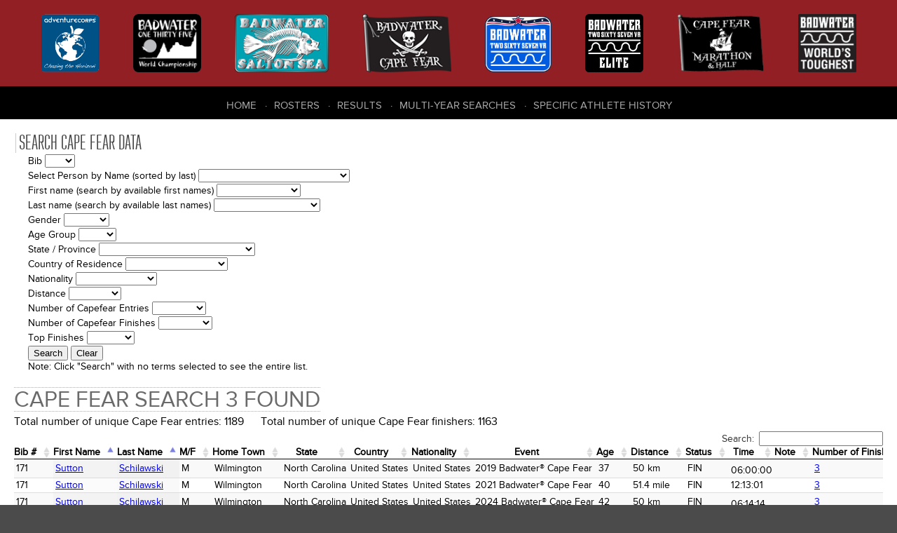

--- FILE ---
content_type: text/html; charset=UTF-8
request_url: https://dbase.adventurecorps.com/capefearSearch.php?name=3611
body_size: 30823
content:

<!DOCTYPE html>
<html lang="en">
<head>
    <meta charset="utf-8">
    <meta http-equiv="Content-Type" content="text/html;charset=UTF-8">
    <meta name="Revision" content="2.00" />
    <meta name="Date" content="Thu 12 Mar 2015 09:54:02 GMT-0600 (MDT)" />
    <meta name="Author" content="Cathy Cramer" />
    <meta name="Copyright" content="&copy;2007-present AdventureCORPS/Cathy Cramer" />
    <meta name="robots" content="index,follow">    <meta name="viewport" content="width=device-width, initial-scale=1">
    <title>AdventureCORPS Presents :: AdventureCORPS Results Database</title>
    
    <!-- reset stylesheet -->
	<link type="text/css" rel="stylesheet" href="/css/fontLoader.css" media="all" />
	<link type="text/css" rel="stylesheet" href="/css/reset.css" media="all" />
    
 	<!-- stylesheets for plugins -->
    <link type="text/css" rel="stylesheet" href="modules/javascript/fancybox/jquery.fancybox.css?v=2.1.5">
    <link type="text/css" rel="stylesheet" href="modules/javascript/fancybox/helpers/jquery.fancybox-buttons.css?v=1.0.5">
    
	<link rel="stylesheet" type="text/css" href="modules/javascript/DataTables/media/css/jquery.dataTables.css">
	<link rel="stylesheet" type="text/css" href="modules/javascript/DataTables/extensions/FixedColumns/css/dataTables.fixedColumns.css">
	
	<!-- custom stylesheets -->
	<link type="text/css" rel="stylesheet" href="/css/layout.css" media="all" />
	<link type="text/css" rel="stylesheet" href="/css/responsive.css" media="all" />

    
	<script src="modules/javascript/jquery-1.11.2.min.js" type="text/javaScript" language="javascript"></script>
	<script type="text/javascript" language="javascript" src="modules/javascript/bootstrap/site.js"></script>
    <script src="modules/javascript/fancybox/jquery.fancybox.pack.js?v=2.1.5" type="text/javascript"></script>
    <script src="modules/javascript/fancybox/helpers/jquery.fancybox-buttons.js?v=1.0.5" type="text/javascript"></script>
	<script type="text/javascript" language="javascript" src="modules/javascript/DataTables/media/js/jquery.dataTables.js"></script>
	<script type="text/javascript" language="javascript" src="modules/javascript/DataTables/extensions/FixedColumns/js/dataTables.fixedColumns.js"></script>
	<script type="text/javascript" language="javascript" src="modules/javascript/DataTables/plugins/sorting/time.js"></script>
    <script type="text/javascript" language="javascript" src="modules/javascript/ac.js"></script>


    <!-- Sortable tables script options -->
    <script type="text/javascript" language="javascript" class="init">
        $(document).ready(function() {
            
        	setTimeout(function() {
            	
                var resultsTable = $('#sortableResultsTable').DataTable( {
                    info:           false,
                    scrollY:        false,
                    scrollX:        true,
                    scrollCollapse: true,
                    paging:         false,
                    columnDefs:   [{
                                      "type": "num", "targets":0
                                  }]
                } );
                // if ( resultsTable.context.length > 0 ) {
                //     new $.fn.dataTable.FixedColumns( resultsTable, {
                //         leftColumns: 5
                //     })
                // }
                var results508Table = $('#sortable508ResultsTable').DataTable( {
                    info:           false,
                    scrollY:        false,
                    scrollX:        true,
                    scrollCollapse: true,
                    paging:         false,
                    columnDefs:   [ {
                                      "type": "num", "targets":0
                                    },
                                    { 
                                      targets: [0],
                                      orderData: [4,6,0]
                                    },
                                    {
                                        "targets": [ 4 ],
                                        "visible": false
                                    }
                     ]
                } );
                // if ( results508Table.context.length > 0 ) {
                //     new $.fn.dataTable.FixedColumns( results508Table, {
                //         leftColumns: 4
                //     })
                // }
                /* ($(window).height() - 300) */
                //
                // Cape Fear default
                var resultsCfTable = $('#sortableCfResultsTable').DataTable( {
                    info:           false,
                    scrollY:        false,
                    scrollX:        true,
                    scrollCollapse: true,
                    paging:         false,
                    columnDefs:   [ { type: 'title-numeric', targets:[15,16,17]},
                                    { type: 'num', targets: 0 },                           
                                    { 
                                      targets: [0],
                                      orderData: [5,0]
                    } ]
                } );
                // if ( resultsCfTable.context.length > 0 ) {
                //     new $.fn.dataTable.FixedColumns( resultsCfTable, {
                //         leftColumns: 5
                //     })
                // }
                //
                // Cape Fear Mph
                var resultsCfmTable = $('#sortableCfmResultsTable').DataTable( {
                    info:           false,
                    scrollY:        false,
                    scrollX:        true,
                    scrollCollapse: true,
                    paging:         false,
                    columnDefs:   [ { type: 'title-numeric', targets:[10,11]}, 
                                    { type: 'num', targets: 0 },                                
                                    { 
                                      targets: [0],
                                      orderData: [5,0]
                    } ]
                } );
                // if ( resultsCfmTable.context.length > 0 ) {
                //     new $.fn.dataTable.FixedColumns( resultsCfmTable, {
                //         leftColumns: 5
                //     })
                // }
                //
                // Cape Fear Marathon and Half
                var resultsCfMhTable = $('#sortableCfMhResultsTable').DataTable( {
                    info:           false,
                    scrollY:        false,
                    scrollX:        true,
                    scrollCollapse: true,
                    paging:         false,
                    columnDefs:   [ { type: 'title-numeric', targets:[1, 13]},
                        { type: 'num', targets: 0 },
                        { type: 'formatted-num', targets: 1 },
                        {
                            targets: [0],
                            orderData: [5,0]
                        } ]
                } );
                // ,
                //                    order: [[4, 'desc']]
                // if ( resultsCfMhTable.context.length > 0 ) {
                //     new $.fn.dataTable.FixedColumns( resultsCfTable, {
                //         leftColumns: 5
                //     })
                // }


                // default roster
                var rosterTable = $('#sortableRosterTable').DataTable( {
                    info:           false,
                    scrollY:        false,
                    scrollX:        true,
                    scrollCollapse: true,
                    paging:         false
                } );
                // if (rosterTable.context.length > 0) {
                //     new $.fn.dataTable.FixedColumns( rosterTable, {
                //         leftColumns: 5
                //     });
                // }
                var bwRosterTable = $('#bwSortableRosterTable').DataTable( {
                    info:           false,
                    scrollY:        false,
                    scrollX:        true,
                    scrollCollapse: true,
                    paging:         false,
                    order:          [[3,'asc'],[4,'asc']],
                    columnDefs:   [
                        {type: 'html-num', targets: [0]}
                    ]
                } );

                var rosterTable = $('#cfSortableRosterTable').DataTable( {
                    info:           false,
                    scrollY:        false,
                    scrollX:        true,
                    scrollCollapse: true,
                    paging:         false,
                    order:          [[2,'asc'],[3,'asc']],
                } ); //[6,'asc'],
                var badwaterTable = $('#sortableBadwaterDataTable').DataTable( {
                    info:           false,
                    scrollY:        false,
                    scrollX:        true,
                    scrollCollapse: true,
                    paging:         false,
                    order:          [[2,'asc'],[1,'asc']]
                } );
                // if (badwaterTable.context.length > 0) {
                //     new $.fn.dataTable.FixedColumns( badwaterTable, {
                //         leftColumns: 3
                //     });
                // }
                var fcTable = $('#sortable508DataTable').DataTable( {
                    info:           false,
                    scrollY:        false,
                    scrollX:        true,
                    scrollCollapse: true,
                    paging:         true,
                    lengthMenu: [ 10, 20, 50, 100, 200, 500 ],
                    pageLength:     20
                } );
                // if (fcTable.context.length > 0) {
                //     new $.fn.dataTable.FixedColumns( fcTable, {
                //         leftColumns: 3
                //     });
                // }
                var saltonSeaTeamTable = $('#sortableSaltonSeaTeamTable').DataTable( {
                    info:           false,
                    scrollY:        false,
                    scrollX:        true,
                    scrollCollapse: true,
                    paging:         false,
                    order:          [[5,'asc'],[6,'asc']]
                } );
                // if (saltonSeaTeamTable.context.length > 0) {
                //     new $.fn.dataTable.FixedColumns( saltonSeaTeamTable, {
                //         leftColumns: 3
                //     });
                // }
                var table1 = $('.styledTable').DataTable( {
                    info:           false,
                    ordering:       false,
                    paging:         false,
                    scrollY:        false,
                    scrollX:        true,
                    scrollCollapse: true,
                    searching:      false
                    
                } );
        	}, 100); //setTimeout
        	
            $(".fancybox").fancybox();
        });
    </script>
    
    <!-- Google Analytics code -->
    <script>
      (function(i,s,o,g,r,a,m){i['GoogleAnalyticsObject']=r;i[r]=i[r]||function(){
      (i[r].q=i[r].q||[]).push(arguments)},i[r].l=1*new Date();a=s.createElement(o),
      m=s.getElementsByTagName(o)[0];a.async=1;a.src=g;m.parentNode.insertBefore(a,m)
      })(window,document,'script','https://www.google-analytics.com/analytics.js','ga');
    
      ga('create', 'UA-3954602-7', 'auto');
      ga('send', 'pageview');
    
    </script>

    <script type="text/javascript" src="modules/javascript/sortable_us.js"></script> 
</head>

<body>
    <div id="outer-container">
        
        <header role="banner" class="flex-container space-around">
            <nav role="navigation" id="header-race-menu-container">
    <ul id="header-race-menu">
        <li><a href="http://www.adventurecorps.com/"
                title="AdventureCORPS (opens in new window)"
                target="_ac"><img src="/images/logos/AdventureCorps150.png"
                alt="AdventureCORPS" /><span>AdventureCORPS</span></a></li>
        <li><a href="http://www.badwater.com/event/badwater-135/"
                title="Badwater 135 (opens in new window)"
                target="_bw135"><img src="/images/logos/badwater_world_championship.png"
                alt="Badwater 135" /><span>Badwater 135</span></a></li>
        <li><a href="http://www.badwater.com/event/badwater-salton-sea/"
                title="Badwater Salton Sea (opens in new window)" 
                target="_bss"><img src="/images/logos/SaltonSea90.png" 
                alt="Badwater Salton Sea" /><span>Badwater Salton Sea</span></a></li>
        <li><a href="http://www.badwater.com/event/badwater-cape-fear/"
                title="Badwater Cape Fear (opens in new window)" 
                target="_bcf"><img src="/images/logos/CapeFear90.png" 
                alt="Badwater Cape Fear" /><span>Badwater Cape Fear</span></a></li>
        <li><a href="https://www.badwater.com/event/badwater267vr/"
               title="Badwater 267 VR (opens in new window)"
               target="_vr"><img src="/images/logos/Badwater267VR90_blue.png"
                                 alt="Badwater 267 VR " /><span>Badwater&reg; 267 VR</span></a></li>
        <li><a href="https://runsignup.com/Race/CA/DeathValley/Badwater267VRelite"
               title="Badwater 267 VR Elite (opens in new window)"
               target="_vre"><img src="/images/logos/Badwater267_Elite.png"
                                 alt="Badwater 267 VR Elite" /><span>Badwater&reg; 267 VR Elite</span></a></li>
        <li><a href="https://runsignup.com/Race/NC/BaldHeadIsland/BadwaterPresentsCapeFearMarathon"
               title="Cape Fear Marathon &amp; Half (opens in new window)"
               target="_cfmh"><img src="/images/logos/CapeFearMarathon_half.png"
                                 alt="Cape Fear Marathon &amp; Half" /><span>Cape Fear Marathon &amp; Half</span></a></li>
        <li><a href="http://www.badwater.com/"
                title="Badwater (opens in new window)"
                target="_bw"><img src="/images/logos/Badwater90.png" 
                alt="Badwater.com" /><span>Badwater.com</span></a></li>
    </ul>
</nav>
           
            <div id="results-menu-outer-container">
    <button id="results-menu-toggle" class="navbar-toggle collapsed" data-target=".navbar-collapse" 
    		data-toggle="collapse" type="button">
        <span class="sr-only">Toggle navigation</span>
        <span class="icon-bar"></span>
        <span class="icon-bar"></span>
        <span class="icon-bar"></span>
    </button>
    <nav role="navigation" class="navbar-collapse collapse">
        <ul id="results-menu" class="nav navbar-nav">
            <li class="first" ><a href="/">Home</a></li>
            <li><a href="roster.php">Rosters</a></li>
            <li><a href="/results.php">Results</a></li>
            <li><a href="/choose_history.php">Multi-Year Searches</a></li>
            <li><a href="/choose_history.php">Specific Athlete History</a></li>
        </ul>
    </nav>
</div>        </header>
      
      
        <article>     
            <form id="searchForm" name="searchForm" method="get" action="capefearSearch.php">
    <h2 class="results">Search Cape Fear Data</h2>
    
    <div class="search-event-form">        <p class="search-option-row"><span class="label">Bib</span> <select name='bib'  >
<option value=''></option>
<option value='1' >1</option>
<option value='2' >2</option>
<option value='3' >3</option>
<option value='4' >4</option>
<option value='5' >5</option>
<option value='6' >6</option>
<option value='7' >7</option>
<option value='8' >8</option>
<option value='9' >9</option>
<option value='10' >10</option>
<option value='11' >11</option>
<option value='12' >12</option>
<option value='13' >13</option>
<option value='14' >14</option>
<option value='15' >15</option>
<option value='16' >16</option>
<option value='17' >17</option>
<option value='18' >18</option>
<option value='19' >19</option>
<option value='20' >20</option>
<option value='21' >21</option>
<option value='22' >22</option>
<option value='23' >23</option>
<option value='24' >24</option>
<option value='25' >25</option>
<option value='26' >26</option>
<option value='27' >27</option>
<option value='28' >28</option>
<option value='29' >29</option>
<option value='30' >30</option>
<option value='31' >31</option>
<option value='32' >32</option>
<option value='33' >33</option>
<option value='34' >34</option>
<option value='35' >35</option>
<option value='36' >36</option>
<option value='37' >37</option>
<option value='38' >38</option>
<option value='39' >39</option>
<option value='40' >40</option>
<option value='41' >41</option>
<option value='42' >42</option>
<option value='43' >43</option>
<option value='44' >44</option>
<option value='45' >45</option>
<option value='46' >46</option>
<option value='47' >47</option>
<option value='48' >48</option>
<option value='49' >49</option>
<option value='50' >50</option>
<option value='51' >51</option>
<option value='52' >52</option>
<option value='53' >53</option>
<option value='54' >54</option>
<option value='55' >55</option>
<option value='56' >56</option>
<option value='57' >57</option>
<option value='58' >58</option>
<option value='59' >59</option>
<option value='60' >60</option>
<option value='61' >61</option>
<option value='62' >62</option>
<option value='63' >63</option>
<option value='64' >64</option>
<option value='65' >65</option>
<option value='66' >66</option>
<option value='67' >67</option>
<option value='68' >68</option>
<option value='69' >69</option>
<option value='70' >70</option>
<option value='71' >71</option>
<option value='72' >72</option>
<option value='73' >73</option>
<option value='74' >74</option>
<option value='75' >75</option>
<option value='76' >76</option>
<option value='77' >77</option>
<option value='78' >78</option>
<option value='79' >79</option>
<option value='80' >80</option>
<option value='81' >81</option>
<option value='82' >82</option>
<option value='83' >83</option>
<option value='84' >84</option>
<option value='85' >85</option>
<option value='86' >86</option>
<option value='87' >87</option>
<option value='88' >88</option>
<option value='89' >89</option>
<option value='90' >90</option>
<option value='91' >91</option>
<option value='92' >92</option>
<option value='93' >93</option>
<option value='94' >94</option>
<option value='95' >95</option>
<option value='96' >96</option>
<option value='97' >97</option>
<option value='98' >98</option>
<option value='99' >99</option>
<option value='100' >100</option>
<option value='101' >101</option>
<option value='102' >102</option>
<option value='103' >103</option>
<option value='104' >104</option>
<option value='105' >105</option>
<option value='106' >106</option>
<option value='107' >107</option>
<option value='108' >108</option>
<option value='109' >109</option>
<option value='110' >110</option>
<option value='111' >111</option>
<option value='112' >112</option>
<option value='113' >113</option>
<option value='114' >114</option>
<option value='115' >115</option>
<option value='116' >116</option>
<option value='117' >117</option>
<option value='118' >118</option>
<option value='119' >119</option>
<option value='120' >120</option>
<option value='121' >121</option>
<option value='122' >122</option>
<option value='123' >123</option>
<option value='124' >124</option>
<option value='125' >125</option>
<option value='126' >126</option>
<option value='127' >127</option>
<option value='128' >128</option>
<option value='129' >129</option>
<option value='130' >130</option>
<option value='131' >131</option>
<option value='132' >132</option>
<option value='133' >133</option>
<option value='134' >134</option>
<option value='135' >135</option>
<option value='136' >136</option>
<option value='137' >137</option>
<option value='138' >138</option>
<option value='139' >139</option>
<option value='140' >140</option>
<option value='141' >141</option>
<option value='142' >142</option>
<option value='143' >143</option>
<option value='144' >144</option>
<option value='145' >145</option>
<option value='146' >146</option>
<option value='147' >147</option>
<option value='148' >148</option>
<option value='149' >149</option>
<option value='150' >150</option>
<option value='151' >151</option>
<option value='152' >152</option>
<option value='153' >153</option>
<option value='154' >154</option>
<option value='155' >155</option>
<option value='156' >156</option>
<option value='157' >157</option>
<option value='158' >158</option>
<option value='159' >159</option>
<option value='160' >160</option>
<option value='161' >161</option>
<option value='162' >162</option>
<option value='163' >163</option>
<option value='164' >164</option>
<option value='165' >165</option>
<option value='166' >166</option>
<option value='167' >167</option>
<option value='168' >168</option>
<option value='169' >169</option>
<option value='170' >170</option>
<option value='171' >171</option>
<option value='172' >172</option>
<option value='173' >173</option>
<option value='174' >174</option>
<option value='175' >175</option>
<option value='176' >176</option>
<option value='177' >177</option>
<option value='178' >178</option>
<option value='179' >179</option>
<option value='180' >180</option>
<option value='181' >181</option>
<option value='182' >182</option>
<option value='183' >183</option>
<option value='184' >184</option>
<option value='185' >185</option>
<option value='186' >186</option>
<option value='187' >187</option>
<option value='188' >188</option>
<option value='189' >189</option>
<option value='190' >190</option>
<option value='191' >191</option>
<option value='192' >192</option>
<option value='193' >193</option>
<option value='194' >194</option>
<option value='195' >195</option>
<option value='196' >196</option>
<option value='197' >197</option>
<option value='198' >198</option>
<option value='199' >199</option>
<option value='200' >200</option>
<option value='201' >201</option>
<option value='202' >202</option>
<option value='203' >203</option>
<option value='204' >204</option>
<option value='205' >205</option>
<option value='206' >206</option>
<option value='207' >207</option>
<option value='208' >208</option>
<option value='209' >209</option>
<option value='210' >210</option>
<option value='211' >211</option>
<option value='213' >213</option>
<option value='214' >214</option>
<option value='215' >215</option>
<option value='216' >216</option>
<option value='217' >217</option>
<option value='218' >218</option>
<option value='219' >219</option>
<option value='220' >220</option>
<option value='221' >221</option>
<option value='222' >222</option>
<option value='223' >223</option>
<option value='224' >224</option>
<option value='225' >225</option>
<option value='226' >226</option>
<option value='229' >229</option>
<option value='230' >230</option>
<option value='233' >233</option>
<option value='234' >234</option>
<option value='235' >235</option>
<option value='236' >236</option>
<option value='237' >237</option>
<option value='238' >238</option>
<option value='239' >239</option>
<option value='241' >241</option>
<option value='242' >242</option>
<option value='243' >243</option>
<option value='245' >245</option>
<option value='246' >246</option>
<option value='247' >247</option>
<option value='249' >249</option>
<option value='250' >250</option>
<option value='251' >251</option>
<option value='252' >252</option>
<option value='255' >255</option>
<option value='256' >256</option>
<option value='257' >257</option>
<option value='258' >258</option>
<option value='259' >259</option>
<option value='260' >260</option>
<option value='261' >261</option>
<option value='262' >262</option>
<option value='263' >263</option>
<option value='264' >264</option>
<option value='266' >266</option>
<option value='267' >267</option>
<option value='268' >268</option>
<option value='269' >269</option>
<option value='270' >270</option>
<option value='271' >271</option>
<option value='272' >272</option>
<option value='273' >273</option>
<option value='274' >274</option>
<option value='276' >276</option>
<option value='277' >277</option>
<option value='278' >278</option>
<option value='279' >279</option>
<option value='280' >280</option>
<option value='281' >281</option>
<option value='282' >282</option>
<option value='284' >284</option>
<option value='285' >285</option>
<option value='286' >286</option>
<option value='287' >287</option>
<option value='288' >288</option>
<option value='289' >289</option>
<option value='291' >291</option>
<option value='292' >292</option>
<option value='293' >293</option>
<option value='294' >294</option>
<option value='295' >295</option>
<option value='297' >297</option>
<option value='299' >299</option>
<option value='300' >300</option>
<option value='571' >571</option>
</select>
</p>		<p class="search-option-row">Select Person by Name (sorted by last)</span> <select name='name'  >
<option value=''></option>
<option value='3052' >Aarin, Ta&#039;Mara</option>
<option value='3336' >Aasman, Jordan</option>
<option value='4199' >Abdul-Rahim Mujaahid, Jameelah</option>
<option value='3337' >Abercrombie, John</option>
<option value='3868' >Aboody, Liz</option>
<option value='4430' >Abreo, Justin</option>
<option value='4666' >Abresch, Adam</option>
<option value='4667' >Acaron, Fabiola</option>
<option value='2954' >Acciarito, Steve</option>
<option value='4431' >Ackers-Akacich, Tristan</option>
<option value='3869' >Acosta, Sean</option>
<option value='4668' >Acuff, Bob</option>
<option value='4152' >Adams, Amy</option>
<option value='4432' >Adams, Kari</option>
<option value='3870' >Adams, Lionel</option>
<option value='4033' >Ahern, Steven</option>
<option value='4155' >Ahuja, Sonia</option>
<option value='3120' >Alam, Husain</option>
<option value='2508' >Alexander, John Christopher</option>
<option value='1743' >Alexander, Lorie</option>
<option value='3526' >Alexander, Nathan</option>
<option value='3338' >Alexander, Rick</option>
<option value='1' >Alidina, Noora</option>
<option value='4034' >Allen, Perry</option>
<option value='3339' >Allen, Randy</option>
<option value='3340' >Allen, Susan</option>
<option value='4433' >Allston, Randy</option>
<option value='4200' >Allyn, Joshua</option>
<option value='3044' >Altoon, Telma Ghazarian</option>
<option value='3122' >Amaya, Maria</option>
<option value='3516' >Amos, Roy</option>
<option value='4201' >Anaya, Luke</option>
<option value='2382' >Andersen, Jill</option>
<option value='3123' >Anderson, Alisande</option>
<option value='3557' >Andrade, Joao</option>
<option value='4122' >Andrews, Bobby</option>
<option value='4202' >Andryusky, Bill</option>
<option value='3871' >Angel, Christopher</option>
<option value='4203' >Angell, Michael</option>
<option value='2777' >Anselmo, April</option>
<option value='3124' >Aponte, Jean</option>
<option value='4669' >April, Josh</option>
<option value='4204' >Aragona, Lucas</option>
<option value='4205' >Arnold, Daniel</option>
<option value='2846' >Atwell, Tom</option>
<option value='2955' >Babcock, Ryan</option>
<option value='4206' >Badenhop, Charlene</option>
<option value='2956' >Baker, Elizabeth</option>
<option value='3514' >Balandra, Alger</option>
<option value='3125' >Bales, David</option>
<option value='3543' >Balu, Siva</option>
<option value='4670' >Balzer, Corbin</option>
<option value='4436' >Bandish, Jeremiah</option>
<option value='2778' >Bandy, John</option>
<option value='4036' >Baratian, Bryan</option>
<option value='3342' >Bardon, Brett</option>
<option value='4207' >Barger, Steven</option>
<option value='2779' >Bark, Kenneth</option>
<option value='3049' >Barker, Matt</option>
<option value='4208' >Barnes, Casey</option>
<option value='3126' >Barnes, Sam</option>
<option value='4209' >Barnes, Sean</option>
<option value='4437' >Barno, Daniel</option>
<option value='4037' >Barrant, Monique</option>
<option value='2780' >Barreiro-Soto, Ramon</option>
<option value='4438' >Barrett, Stephen</option>
<option value='4038' >Bartels, Brad</option>
<option value='4439' >Barthelemy, Nikki</option>
<option value='1749' >Bastidas, Norma</option>
<option value='3518' >Bates, Mike</option>
<option value='4039' >Battaglia, Steve</option>
<option value='3519' >Baugher, Scott</option>
<option value='3' >Baum, Todd</option>
<option value='3344' >Baumgardner, Bryan</option>
<option value='4671' >Beaulieu, Katie</option>
<option value='693' >Becker, Robert</option>
<option value='3345' >Bell, Matt</option>
<option value='4040' >Belmont, Rachel</option>
<option value='3127' >Benge, Mark</option>
<option value='4210' >Benjamin, Michael</option>
<option value='3505' >Benkers, Adam</option>
<option value='4672' >Benner, Ronald</option>
<option value='2509' >Bennett, Jason</option>
<option value='3302' >Berg, Olov</option>
<option value='2746' >Bergere, Larry</option>
<option value='2717' >Berggren, Marcus</option>
<option value='4673' >Berkoff, David</option>
<option value='3128' >Berkshire, Beau</option>
<option value='2510' >Bermudez, Katherine</option>
<option value='4041' >Beucke, Nicholas</option>
<option value='4440' >Bevel, Ellis</option>
<option value='4340' >Bianchi, Mark</option>
<option value='3346' >Bickerman, Tyler</option>
<option value='4159' >Bickers, Natalie</option>
<option value='4042' >Bill, Hank</option>
<option value='3347' >Bingham, Stanley</option>
<option value='567' >Birmingham, Jay</option>
<option value='2321' >Blackford, Darris</option>
<option value='2719' >Blackford, Starshine</option>
<option value='3130' >Blackmon, Brent</option>
<option value='3874' >Blair, Derek</option>
<option value='3875' >Blazek, Eva Susanne</option>
<option value='4211' >Blazey, Derek</option>
<option value='4212' >Blick, Evan</option>
<option value='3537' >Bloom, Adam</option>
<option value='4674' >Bodine, Lucy</option>
<option value='4675' >Boeyer, Jim</option>
<option value='3876' >Boise, Ries</option>
<option value='4213' >Bolick, Rhett</option>
<option value='3877' >Borland, Matt</option>
<option value='3132' >Borques, Antonio</option>
<option value='2782' >Borst, Michael</option>
<option value='3538' >Bouronich, Kyle</option>
<option value='3348' >Bouwens, Charles</option>
<option value='4214' >Bowles, Anthony</option>
<option value='4676' >Bozzuto, Diana</option>
<option value='3350' >Bradford, Kristin</option>
<option value='4043' >Bradley, Joseph</option>
<option value='3878' >Bradley, Robbie</option>
<option value='3133' >Bradshaw, Matthew</option>
<option value='3134' >Brandt, Samuel</option>
<option value='2783' >Brass, Daniel</option>
<option value='2511' >Breault, Rob</option>
<option value='3879' >Brendle, Avery</option>
<option value='4215' >Brendle, Danielle</option>
<option value='4677' >Brendle, Hudson</option>
<option value='3880' >Brewer, Steven</option>
<option value='3135' >Briasco, Adam</option>
<option value='3881' >Briscoe, Jim</option>
<option value='4216' >Brown, Daniel</option>
<option value='4444' >Brown, Elijah</option>
<option value='4045' >Brown, Kurtis</option>
<option value='1429' >Bruce, Brandon</option>
<option value='4445' >Bruffey, Allison</option>
<option value='3351' >Bruffey, Sonya</option>
<option value='4217' >Brunetti, Christopher</option>
<option value='4046' >Brungard, Anthony</option>
<option value='4446' >Bryson, Davis</option>
<option value='3494' >Buchanan, Jared</option>
<option value='1886' >Budzik, Kimberlie</option>
<option value='3277' >Buecker, Boris</option>
<option value='2784' >Buike, Rodney</option>
<option value='4447' >Burchill, Cole</option>
<option value='3352' >Burk, Brian</option>
<option value='2957' >Burke, Tim</option>
<option value='2512' >Burkhart, James</option>
<option value='3353' >Burkhart, John</option>
<option value='2958' >Burruss, Roger</option>
<option value='2513' >Busbee, Jerry</option>
<option value='3541' >Butler, Neil</option>
<option value='3354' >Butzi, Paul</option>
<option value='3355' >Butzi, Paula</option>
<option value='4218' >Cadigan, Andrew</option>
<option value='3356' >Cahill, Sean</option>
<option value='3820' >Calabrese, John</option>
<option value='3522' >Calhoun, Kevin</option>
<option value='2959' >Calimano, Chris</option>
<option value='3136' >Callahan, Gloria</option>
<option value='2514' >Callao, Luis Miguel</option>
<option value='3137' >Callen, David</option>
<option value='3138' >Calloway, Jamey</option>
<option value='3883' >Camacho-Cook, Andrew</option>
<option value='2960' >Campbell, Kelly</option>
<option value='4448' >Candela, Erin</option>
<option value='3542' >Cannon, Latisha</option>
<option value='4449' >Capps, Kenny</option>
<option value='3884' >Caranasos, Thomas</option>
<option value='3358' >Carboni, Grant</option>
<option value='3281' >Carboni, Leslie</option>
<option value='3288' >Carder, David</option>
<option value='4219' >Cardwell, Jonathan</option>
<option value='3885' >Carfaro, Frank</option>
<option value='3303' >Carr, Steven</option>
<option value='3359' >Carson, Nikko</option>
<option value='2961' >Carter, Brandi</option>
<option value='3360' >Carter, Matthew</option>
<option value='4047' >Casey, Ryan</option>
<option value='4450' >Cassick, Lukas</option>
<option value='3140' >Castell, Beckie</option>
<option value='4002' >Castro, David</option>
<option value='2786' >Casuga Jr, Amado</option>
<option value='3992' >Catalano, Charles</option>
<option value='3141' >Cawley, Michelle</option>
<option value='3142' >Cazenave, Bethany</option>
<option value='4452' >Cervi, Jonathan</option>
<option value='3361' >Chan, Susie</option>
<option value='2962' >Chant, Julia</option>
<option value='2922' >Chapman-Markle, Pamela</option>
<option value='4220' >Chatwood, Robyn</option>
<option value='3363' >Chick, Michael</option>
<option value='2963' >Chiles, Brian</option>
<option value='4048' >Chinchay, Jack</option>
<option value='4678' >Chorbajian, Sonja</option>
<option value='3364' >Christy, Nathan</option>
<option value='3627' >Cingi, Alp</option>
<option value='3143' >Cintron, J. Luis</option>
<option value='4222' >Clark, Tim</option>
<option value='2964' >Clem, Roger</option>
<option value='2060' >Coats, David</option>
<option value='2515' >Cockman, Dave</option>
<option value='4679' >Cocowitch, Andrew</option>
<option value='3545' >Coker, Chris</option>
<option value='3546' >Cole, Andrew</option>
<option value='4167' >Cole, Laura</option>
<option value='2516' >Colella, Steve</option>
<option value='3365' >Coleman, Kelli</option>
<option value='2747' >Collins, Andrew</option>
<option value='2517' >Collins, Bonnie</option>
<option value='4453' >Collins, Joshua</option>
<option value='4454' >Collins, Nicholas</option>
<option value='3886' >Compton, Christine</option>
<option value='3145' >Conklin, Whitney</option>
<option value='3547' >Conley, Austin</option>
<option value='3548' >Connolly, John</option>
<option value='4051' >Constantakos, Nikolas</option>
<option value='4052' >Conyer, Brian</option>
<option value='2518' >Coombes, Drew</option>
<option value='4680' >Cooper, Cole</option>
<option value='3549' >Cooper, Jim</option>
<option value='4455' >Coppersmith, Dalisia</option>
<option value='1892' >Corbett, Catra</option>
<option value='2326' >Corino, Marylou</option>
<option value='2787' >Corley, William</option>
<option value='2721' >Cornell, Breanna</option>
<option value='2788' >Cory, Robert</option>
<option value='2327' >Costa, Amy</option>
<option value='3550' >Costa, Jay</option>
<option value='4681' >Cotner, Austin</option>
<option value='2593' >Cougot, Dale</option>
<option value='3471' >Coutu, Michael</option>
<option value='3887' >Cowan, Coleman</option>
<option value='3366' >Craft, Jason</option>
<option value='3551' >Crafton, Amanda</option>
<option value='2748' >Cranford, Christi</option>
<option value='4054' >Crays, Jon</option>
<option value='4223' >Crockett, Krista</option>
<option value='3552' >Crockett, Roy</option>
<option value='4682' >Crosby, Cole</option>
<option value='4055' >Crowe, Kathleen</option>
<option value='4224' >Cruce, Dallas</option>
<option value='3368' >Crumley, Ginny</option>
<option value='3888' >Csmereka, Joseph</option>
<option value='4393' >Cudak, Mark</option>
<option value='2789' >Cuddy, Dylan</option>
<option value='4225' >Curl, Matt</option>
<option value='2965' >Cyphers, Jane</option>
<option value='2519' >Dacar, Michael</option>
<option value='4683' >Daigneau, Joseph</option>
<option value='2966' >Damon, Aaron</option>
<option value='4226' >Daniel, Jonathan</option>
<option value='2967' >Daniloff, Caleb</option>
<option value='4227' >Danner, Tom</option>
<option value='4228' >Darrow, Ryan</option>
<option value='3515' >Dave, Soham</option>
<option value='4684' >Davidson, Graham</option>
<option value='2520' >Davis, Bradley</option>
<option value='3369' >Davis, Jennifer</option>
<option value='3554' >Davis, Kenn</option>
<option value='4169' >Davis, Taz Elizabeth</option>
<option value='3889' >Dazo, Jonah</option>
<option value='4229' >De Guzman, Jon</option>
<option value='3530' >de Jesus, Keila</option>
<option value='3370' >Dean, Scott</option>
<option value='2968' >Dean, Steve</option>
<option value='3371' >DeBord, Aaron</option>
<option value='4456' >Decaprio, Lauren</option>
<option value='3634' >Deer, Tim</option>
<option value='4685' >Delahunty, Ayden</option>
<option value='3536' >Delazzaro, Joseph</option>
<option value='2791' >Delk, Kayla</option>
<option value='2792' >Delk, Kevin</option>
<option value='4056' >Delzoppo, Mike</option>
<option value='3372' >Denton, Aaron</option>
<option value='3890' >Derubeis, Joseph</option>
<option value='3373' >Desnoyers, David</option>
<option value='3891' >Desrivieres, Anthony</option>
<option value='2619' >Dessy, Luigi</option>
<option value='2969' >Detrick, Mike</option>
<option value='3374' >DeVona, Lisa</option>
<option value='3375' >DeVona, Scott</option>
<option value='3146' >DeWall, Nathan</option>
<option value='2749' >Dial, David</option>
<option value='3532' >Dice, Candy</option>
<option value='3892' >Dill, Chad</option>
<option value='4057' >Dillon, Matt</option>
<option value='3147' >Dinampo, Ibar</option>
<option value='4058' >Dinneen, William</option>
<option value='2868' >Dobberteen, Dean</option>
<option value='4457' >Dobler, Darin</option>
<option value='4686' >Dockemeyer, Kevin</option>
<option value='3893' >Dolan, Brian</option>
<option value='2331' >Dolhare, Meredith</option>
<option value='4458' >Donaldson, Liza</option>
<option value='2521' >Donlevie, Daniel</option>
<option value='3148' >Donnelly, Harold</option>
<option value='4459' >Donovan, Francis</option>
<option value='3555' >Dorch, Anthony</option>
<option value='4687' >Doring, Brian</option>
<option value='4059' >Douglas, Samuel</option>
<option value='4230' >Douglas, William</option>
<option value='4060' >Doulder, Eric</option>
<option value='2925' >Dowell, Derek</option>
<option value='4688' >Dowling, Tim</option>
<option value='4231' >Drake, Kris</option>
<option value='4689' >Drawdy, Bryan</option>
<option value='3149' >Dubois, Bernadette</option>
<option value='3556' >Duckworth, Gregory</option>
<option value='4061' >Duffner, Tracy</option>
<option value='4232' >Duggins, Samuel</option>
<option value='4233' >Dulina, Kerry</option>
<option value='4690' >Dunn, Preston</option>
<option value='2750' >Dunnegan, Hillary</option>
<option value='3150' >Dupnock, Michele</option>
<option value='3559' >Durant, Anthony</option>
<option value='3894' >Durden, Shane</option>
<option value='4234' >Durham, Julie</option>
<option value='3895' >Durrett, Eric</option>
<option value='4460' >Dziedzic, Justin</option>
<option value='4235' >Eades, Rachel</option>
<option value='2522' >Eastham, Jamie</option>
<option value='2751' >Edwards, Caroline</option>
<option value='2970' >Edwards, David</option>
<option value='2523' >Eichelman, Shawn</option>
<option value='2794' >Elgart, Todd</option>
<option value='4236' >Elkhoury, Jovan</option>
<option value='4691' >Elliott, Kenny</option>
<option value='4062' >Ellis, Daniel</option>
<option value='3897' >Ellis, Joseph</option>
<option value='3560' >Emery, Glenn</option>
<option value='14' >Engle, Charlie</option>
<option value='2971' >Enzerra, Edward</option>
<option value='2972' >Enzerra, Mark</option>
<option value='3152' >Estep, Josh</option>
<option value='4063' >Evans, Alexander</option>
<option value='2973' >Ewing, William</option>
<option value='2795' >Facteau, Kelly</option>
<option value='2927' >Fahrenkamp, Kyle</option>
<option value='4692' >Falls, Dan</option>
<option value='3898' >Farmer, DeMarion</option>
<option value='2796' >Farwell, Patrick</option>
<option value='4237' >Faulk, Faron</option>
<option value='3521' >Featherstone, Jacob</option>
<option value='2752' >Fenton, Greg</option>
<option value='4238' >Ferguson, Alyssa</option>
<option value='4239' >Ferguson, Brian</option>
<option value='2620' >Fetterolf, Jared</option>
<option value='4693' >Fiducia, Jordan</option>
<option value='2974' >Filin-Matthews, Wayne</option>
<option value='4462' >Finch, Michaela</option>
<option value='2797' >Finholm, Timothy</option>
<option value='2928' >Fioroni, Gina</option>
<option value='4694' >Fischer, Zack</option>
<option value='4064' >Fish, Richard</option>
<option value='4241' >Fleischer, Rebecca</option>
<option value='2753' >Fleury, Andres</option>
<option value='2798' >Flor, Andrew</option>
<option value='2799' >Fogleman, Eric</option>
<option value='4242' >Foglia, Stephanie</option>
<option value='4696' >Ford, Nick</option>
<option value='2754' >Forsyth, Ian</option>
<option value='3376' >Foster, Lyndsey</option>
<option value='3154' >Foster, William</option>
<option value='3377' >Foureman, Jason</option>
<option value='3899' >Fox, Brenda</option>
<option value='4697' >Frederick, Georgetta</option>
<option value='4170' >Frederick, Kaylee</option>
<option value='3529' >Fries, Tara</option>
<option value='4243' >Frost, Charles</option>
<option value='3900' >Fuentes, David</option>
<option value='3378' >Furman, Christopher</option>
<option value='2525' >Gaffney, Mark</option>
<option value='3561' >Gale, Julia</option>
<option value='4244' >Gallien, Kimberley</option>
<option value='4779' >Galloway, Austin</option>
<option value='3379' >Gampp, Michael</option>
<option value='2929' >Gane, William</option>
<option value='2838' >Ganson, Michelle</option>
<option value='2839' >Ganson, Sebastian</option>
<option value='3380' >Gaona, Jade</option>
<option value='2801' >Garbee, Grattan</option>
<option value='3658' >Garber, Andrew</option>
<option value='4245' >Garcia, Angel</option>
<option value='2526' >Garcia, Hernan</option>
<option value='4246' >Garcia, Matthew</option>
<option value='4247' >Gardner, Marty</option>
<option value='2527' >Garvey, Mike</option>
<option value='2528' >Garwood, Susan</option>
<option value='3155' >Gaura, Jeffrey</option>
<option value='4464' >Gedman, Kristy</option>
<option value='4698' >Geiger, Kurtis</option>
<option value='2067' >Gelber, Eric</option>
<option value='3901' >George, Edward</option>
<option value='3709' >Gerschultz, Steve</option>
<option value='4699' >Gessler, Tess</option>
<option value='3156' >Gifford, Keith</option>
<option value='4465' >Giraldo, Hernan</option>
<option value='4701' >Glascott, Dennis</option>
<option value='3157' >Glaze, Andrew</option>
<option value='1183' >Gleason, Jeff</option>
<option value='2338' >Glover, Will</option>
<option value='3381' >Godoy, Gerald</option>
<option value='4065' >Goldblatt, Kyle</option>
<option value='2529' >Goldstein, Juli</option>
<option value='4702' >GomezAlvaro, Marvin</option>
<option value='2840' >Gonzalezz, Frank</option>
<option value='4066' >Goodwin, Betty-Lou</option>
<option value='4466' >Goodwin, Justin</option>
<option value='3904' >Goodwin, Ken</option>
<option value='4467' >Gordon, Greg</option>
<option value='3158' >Gordon, Shaun</option>
<option value='3831' >Goss, John</option>
<option value='3562' >Gotta, Ed</option>
<option value='3905' >Goulet, Sharon</option>
<option value='4248' >Goveia, Andy</option>
<option value='3563' >Graham, W Ford</option>
<option value='4704' >Grant, Daniel</option>
<option value='4705' >Grant, Tasha</option>
<option value='3159' >Granum, Nic</option>
<option value='4468' >Gray, Branden</option>
<option value='4469' >Grayson, David</option>
<option value='2755' >Green, Addie</option>
<option value='3160' >Green, Derek</option>
<option value='3382' >Green, Kevin</option>
<option value='4470' >Greene, Cody</option>
<option value='3161' >Greer, Beth</option>
<option value='2975' >Greppin, Mark</option>
<option value='4067' >Gretz, Josh</option>
<option value='3533' >Griffin, Theresia</option>
<option value='3384' >Griffith, Heather</option>
<option value='3162' >Griggers, Ralph</option>
<option value='3846' >Grigsby, Dani</option>
<option value='3163' >Grist, Bo</option>
<option value='4706' >Gross, Darryl</option>
<option value='3017' >Grum, Lexi</option>
<option value='3164' >Guerra, Louis</option>
<option value='2802' >Gulley, Graham</option>
<option value='4707' >Gwynn, Alex</option>
<option value='3907' >Haas, Kevan</option>
<option value='4249' >Hafer, Mark</option>
<option value='3908' >Hagen, Colby</option>
<option value='4708' >Hager, Christopher</option>
<option value='2530' >Hale, Dave</option>
<option value='2804' >Hale, Steve</option>
<option value='3910' >Hall, Bryan</option>
<option value='4471' >Hall, Charles</option>
<option value='3385' >Hall, Jim</option>
<option value='3911' >Hamilton, Josh</option>
<option value='3564' >Hamilton, Tim</option>
<option value='4709' >Hampton, James</option>
<option value='3386' >Hamrang, Gina</option>
<option value='3387' >Hand, Garrett</option>
<option value='3165' >Hansen, Clayton</option>
<option value='3388' >Hanson, Edward</option>
<option value='2531' >Hanson, Keith</option>
<option value='4472' >Harding, Cassidy</option>
<option value='3912' >Hargett, Mathew</option>
<option value='3566' >Harnish, Kait</option>
<option value='2806' >Harris, Ashley</option>
<option value='3167' >Harris, Robert</option>
<option value='4710' >Harris, Zachary</option>
<option value='2756' >Harrison, Jan</option>
<option value='3914' >Hartman, Pete</option>
<option value='3950' >Hartsook, April</option>
<option value='4473' >Hathaway, Lucas</option>
<option value='4250' >Hayes, Alexander</option>
<option value='4068' >Hayes, Benjamin</option>
<option value='4474' >Hayes, Maureen</option>
<option value='3168' >Heather, Alexis</option>
<option value='4251' >Hedley, David</option>
<option value='2807' >Hegge, Jacob</option>
<option value='3915' >Hegland, Don</option>
<option value='2073' >Helmlinger, Gabriel</option>
<option value='4475' >Henderson, Eric</option>
<option value='2532' >Henderson, Timothy</option>
<option value='4476' >Henry, William</option>
<option value='2808' >Hernandez, Andres</option>
<option value='2979' >Herrick, Dawn</option>
<option value='4711' >Hetrick, Jonathan</option>
<option value='4712' >Hetrick, Michael</option>
<option value='4713' >Hetrick, Noah</option>
<option value='3475' >Heurich, Lars</option>
<option value='3390' >Higgins, Walker</option>
<option value='3295' >Hill, Brian</option>
<option value='3916' >Hill, Joseph</option>
<option value='2855' >Hineline, Carl</option>
<option value='3170' >Hines, Drew</option>
<option value='4253' >Hinson, Kirby</option>
<option value='3568' >Hinton, Bob</option>
<option value='3626' >Hlavacek, Tony</option>
<option value='4477' >Hodak, Kevin</option>
<option value='2980' >Hogue, Pamela</option>
<option value='3570' >Holbrook, Jeff</option>
<option value='4714' >Holcombe, Russell</option>
<option value='3918' >Holland, Benjamin</option>
<option value='2809' >Hollenbeck, Jenni</option>
<option value='3391' >Hollo, Norma-Jean</option>
<option value='2592' >Holmes, Joshua</option>
<option value='2810' >Holmes, Mike</option>
<option value='3392' >Holt, Mason</option>
<option value='3974' >Homick, Paul</option>
<option value='3393' >Hood, Greg</option>
<option value='2981' >Hook, Matthew</option>
<option value='2533' >Hopkins, Barry</option>
<option value='3394' >Horn, Heidi</option>
<option value='3919' >Horton, Tommye</option>
<option value='4478' >Hough, Gunnar</option>
<option value='4006' >Howard, Elizabeth</option>
<option value='4070' >Huang, Ryan</option>
<option value='4071' >Hubbard, Betsey</option>
<option value='4479' >Hudgins, Kirk</option>
<option value='3920' >Hudgins, Seth</option>
<option value='4480' >Huff, William</option>
<option value='4072' >Huffman, Mark</option>
<option value='3171' >Huggins, Chandler</option>
<option value='4715' >Hundley, Dakota</option>
<option value='3921' >Hunt, David</option>
<option value='3172' >Hunziker, Eric</option>
<option value='4353' >Hyatt, Mindy</option>
<option value='4481' >Hyatt, Robert</option>
<option value='2811' >Hynes, Eddie</option>
<option value='3173' >Inglet, Heidi</option>
<option value='2982' >Ivan, John</option>
<option value='4073' >Izzo, Nickolas</option>
<option value='3290' >Jackson, Brent</option>
<option value='2983' >Jackson, Jennifer</option>
<option value='3174' >Jackson, Kathy</option>
<option value='3175' >Jackson, Leigh</option>
<option value='4254' >Jacoby, Heather</option>
<option value='4255' >Jakowski, Joe</option>
<option value='2534' >James, Michael</option>
<option value='3176' >Jamiel, Luke</option>
<option value='4609' >Jarmosevich, Marc</option>
<option value='4482' >Jax, Christina</option>
<option value='4483' >Jenkins, Kimberly</option>
<option value='3922' >Jimenez, Francisco</option>
<option value='2727' >Jo, Yoshiko</option>
<option value='3482' >Johnson, Joe</option>
<option value='4484' >Johnson, Natina</option>
<option value='2594' >Johnston, Christy</option>
<option value='3177' >Johnston, Thad</option>
<option value='3572' >Jolly, Trey</option>
<option value='4716' >Jones, Brandon</option>
<option value='35' >Jones, David</option>
<option value='3178' >Jones, Jbob</option>
<option value='4176' >Jones, Jessica</option>
<option value='4485' >Jones, John</option>
<option value='3539' >Jones, Pallie</option>
<option value='4486' >Jordan, Chris</option>
<option value='2812' >Jorgensen, John</option>
<option value='4717' >Jurshevski, Sven</option>
<option value='2985' >Kalal, David</option>
<option value='3396' >Kang, Daniel</option>
<option value='2935' >Kanuga, Kerri</option>
<option value='4718' >Kapes, Jodi</option>
<option value='2757' >Karlick, Thomas</option>
<option value='4719' >Karpe, Dev</option>
<option value='4635' >Kasow, Lindsay</option>
<option value='3398' >Keane, Reilley</option>
<option value='2536' >Keefer, Brian</option>
<option value='3573' >Keesler, Jennifer</option>
<option value='3179' >Kelly, Matthew</option>
<option value='4487' >Kelly, Rayanne</option>
<option value='4488' >Kelly, Sean</option>
<option value='2986' >Kelsay, Keith</option>
<option value='3399' >Kemper, Mike</option>
<option value='3180' >Kent, Melissa</option>
<option value='3181' >Kent, Roger</option>
<option value='4256' >Kerr, Agatha</option>
<option value='3925' >Kerr, Joshua</option>
<option value='4720' >Kidd, William</option>
<option value='2814' >Kilburn, John</option>
<option value='4257' >Kimble, Adam</option>
<option value='3973' >Kimbrough, Dorlan</option>
<option value='3400' >King, Heather</option>
<option value='3401' >King, Jason</option>
<option value='2537' >Klein, Holly</option>
<option value='4721' >Kleintank, Geoffrey</option>
<option value='3574' >Klimt, Wesley</option>
<option value='3755' >Kline, Joshua</option>
<option value='3864' >Kline, Peter</option>
<option value='2611' >Kooiman, Andrea</option>
<option value='3575' >Kornegay, Matthew</option>
<option value='2988' >Koroluk, Fraser</option>
<option value='2622' >Kostelnick, Pete</option>
<option value='1082' >Kostman, Keith</option>
<option value='3924' >Kovacs, Glen</option>
<option value='3576' >Kowalczyk, Ronald</option>
<option value='4722' >Krampen, Kyle</option>
<option value='4551' >Krasen, Colin</option>
<option value='3577' >Kratky, John</option>
<option value='3402' >Krupski, Alexandra</option>
<option value='2345' >Krupski, Dave</option>
<option value='3926' >Kumar, Ram</option>
<option value='3506' >Kummer, Scott</option>
<option value='3265' >LaBoffe, Nick</option>
<option value='3403' >Laferriere, Mark</option>
<option value='3927' >Lafferty, Susan</option>
<option value='4489' >Lagasse, Scott</option>
<option value='3578' >LaJaunie, Josh</option>
<option value='3404' >Lamayo-Buse, Joan</option>
<option value='3579' >Lamb, Cinthia</option>
<option value='3182' >Lange, Ryan</option>
<option value='4258' >Larick, Steven</option>
<option value='3580' >LaRock, William</option>
<option value='3986' >Laudien, Harold</option>
<option value='3581' >Lauer, Mark</option>
<option value='4074' >Lavik, Damon</option>
<option value='2539' >Layne, Henry</option>
<option value='2540' >Le Baron, Rebecca</option>
<option value='4490' >Learned, David</option>
<option value='3582' >Leasure, Stevie</option>
<option value='3683' >Lee, Jay</option>
<option value='4723' >Lee, Jeffrey</option>
<option value='3183' >Lee, John</option>
<option value='3405' >Lee, Joyce</option>
<option value='2541' >Lee, Michael</option>
<option value='2989' >Lee, Robert</option>
<option value='3184' >Leiferman, Kevin</option>
<option value='4724' >Leisher, Ashley</option>
<option value='2937' >LeMieux, William</option>
<option value='4725' >Lennon, Marc</option>
<option value='4726' >Leppert, Drew</option>
<option value='3406' >Letada, Rey</option>
<option value='3185' >Lewis, Harmon</option>
<option value='4075' >Li, Simon</option>
<option value='2624' >Lim, Kelly</option>
<option value='2758' >Lindquist, Anders</option>
<option value='3584' >Lindroth, Holly</option>
<option value='4076' >Lindsay, Ryan</option>
<option value='3068' >Lindsey, Ashley</option>
<option value='4259' >Linsley, John</option>
<option value='4491' >Lintzenich, Caleb</option>
<option value='4077' >Lish, Zac</option>
<option value='2542' >Little, Dana</option>
<option value='3186' >Litwin, William</option>
<option value='4728' >Livingston, Debbie</option>
<option value='3929' >Livingston, Fred</option>
<option value='4729' >Livingston, Scott</option>
<option value='4730' >Loesch, Andy</option>
<option value='4492' >Logan, Jim</option>
<option value='4260' >Lohmolder, Josh</option>
<option value='3407' >Lomastro, Kristen</option>
<option value='2079' >Lombardi, Bradford</option>
<option value='3187' >Lopez, Mikaela</option>
<option value='2990' >Loranger, Chris</option>
<option value='4493' >Lowe, Tucker</option>
<option value='3845' >Lowman, Maurice</option>
<option value='4261' >Lozano, Kelly</option>
<option value='3408' >Lumpkin, Tammy</option>
<option value='3188' >Luther, Ronald</option>
<option value='3409' >Lutz, Brian</option>
<option value='3586' >Lutz, Maryanne</option>
<option value='3930' >Luzny, John</option>
<option value='3587' >Lyle, Michael</option>
<option value='3410' >Lynch, Michael</option>
<option value='638' >Lynch, Mike</option>
<option value='3189' >Lyons, Emily</option>
<option value='2992' >Lyons, Roger</option>
<option value='3190' >Maas, Steven</option>
<option value='3588' >Macaluso, Jim</option>
<option value='4494' >Macmillen, Sean</option>
<option value='1190' >Madl, Terry</option>
<option value='3931' >Madre, Elliot</option>
<option value='4262' >Mainil, Tricia</option>
<option value='2761' >Maiser, Megan</option>
<option value='2543' >Makey, Laura</option>
<option value='4731' >Maloney, James</option>
<option value='2993' >Manning, Keith</option>
<option value='4263' >Mansky, Brian</option>
<option value='3589' >Marano, James</option>
<option value='4732' >Marcelis, Heide</option>
<option value='3191' >Marshall, Ed</option>
<option value='3192' >Martens, Jennifer</option>
<option value='2762' >Martin, Christopher</option>
<option value='776' >Martin, Jeffrey</option>
<option value='3817' >Martin, John</option>
<option value='2730' >Martinez, Camilo</option>
<option value='2994' >Martinez, Michael</option>
<option value='4733' >Martinez, Sasha</option>
<option value='4734' >Matala, Chip</option>
<option value='4265' >Matechak, Tyler</option>
<option value='4496' >Matheson, Dalton</option>
<option value='2995' >Mathew, Dana</option>
<option value='2996' >Mathews, Bill</option>
<option value='4735' >Mathis, Ben</option>
<option value='4266' >Matone, Matt</option>
<option value='4736' >Matthews, Avery</option>
<option value='1906' >Matyazic, Mark</option>
<option value='2351' >Maughan, Grant</option>
<option value='2544' >Maze, Julie</option>
<option value='3412' >McCarty, Tony</option>
<option value='3535' >Mcclain, Bonny</option>
<option value='4078' >McClinton, Mark</option>
<option value='2545' >McClure, Robert</option>
<option value='3413' >McComb, Heather</option>
<option value='3414' >Mccoy II, Kallup</option>
<option value='3933' >Mccrory, Robert</option>
<option value='3193' >McCurdy, Beth</option>
<option value='3194' >McCutchen, Joel</option>
<option value='2815' >McDonald, Jaime</option>
<option value='3415' >McEachern, Mary Margaret</option>
<option value='3934' >McFarling, John</option>
<option value='2763' >Mcgeough, Mark</option>
<option value='2764' >Mcgeough, Sarah</option>
<option value='2998' >McGonigal, Brian</option>
<option value='3590' >McGonigle, Aidan</option>
<option value='2999' >Mcgrath, Hayden</option>
<option value='3591' >McHenry, Brent</option>
<option value='3266' >McHugh, Dan</option>
<option value='3517' >McKee, Cassandra</option>
<option value='3000' >McKenna, Christen</option>
<option value='48' >McKinney, Frank</option>
<option value='4497' >McKinney, Laura</option>
<option value='4079' >McKinnon, Sandee</option>
<option value='3416' >McKoy, Lori</option>
<option value='3001' >McLamb, Justin</option>
<option value='2816' >McMahon, Payge</option>
<option value='3592' >McMahon, Rusty</option>
<option value='3002' >McNamara, Lisa</option>
<option value='4737' >Meadors, Andrew</option>
<option value='3688' >Medley, Brian</option>
<option value='4738' >Meier, Torsten</option>
<option value='2817' >Melton, Darren</option>
<option value='4267' >Melton, Emily</option>
<option value='3775' >Melton, Mollie</option>
<option value='4740' >Meneses, Jose</option>
<option value='3003' >Messer, Jonathan</option>
<option value='4268' >Metcalf, Jack</option>
<option value='3195' >Meyer, Paul</option>
<option value='4741' >Michaud, Eric</option>
<option value='2546' >Micinski, Jason</option>
<option value='3196' >Mick, Shannon</option>
<option value='3197' >Mick, Stephen</option>
<option value='4269' >Mieszczak, Jakub</option>
<option value='3596' >Miller, Anna</option>
<option value='3417' >Miller, George</option>
<option value='2603' >Miller, Mandy</option>
<option value='4080' >Miller, Nick</option>
<option value='3004' >Milley, Nora</option>
<option value='4742' >Minick, James</option>
<option value='4271' >Mintac, Philip</option>
<option value='3935' >Mirabile, Matthew</option>
<option value='4744' >Mitchell, Jerry</option>
<option value='4272' >Mogard, Lance</option>
<option value='3418' >Mohler, Jan</option>
<option value='2818' >Moons, Terrence</option>
<option value='4745' >Moore, Becca</option>
<option value='54' >Moore, James</option>
<option value='4273' >Moore, Jason</option>
<option value='4500' >Moore, Meridyth</option>
<option value='4274' >Morales, Jonathan</option>
<option value='3005' >Morath, Joseph</option>
<option value='3198' >Morgan, Cary</option>
<option value='3199' >Morgan, Micah</option>
<option value='3200' >Moroch, Chris</option>
<option value='2819' >Morreale, Daniel</option>
<option value='4275' >Morris, Jack</option>
<option value='2732' >Moseley, Duke</option>
<option value='3201' >Moxey, Rebecca</option>
<option value='3598' >Mueller, Mark</option>
<option value='3527' >Mullahey, Mary</option>
<option value='4501' >Munoz, Johnathon</option>
<option value='4502' >Murphy, Cole</option>
<option value='3599' >Murphy, Marl</option>
<option value='4503' >Murray, Connor</option>
<option value='3420' >Murray, Wendy</option>
<option value='2820' >Myers, Pamala</option>
<option value='4276' >Nappilanutter, Jennifer</option>
<option value='3600' >Naquin, Wally</option>
<option value='2821' >Nario, Bernadette</option>
<option value='2822' >Nario, Gary</option>
<option value='3006' >Navatto, Meg</option>
<option value='3007' >Navatto, Peter</option>
<option value='4504' >Naylor, Micah</option>
<option value='2547' >Nazworth, Andy</option>
<option value='3937' >Neakrase, Samantha</option>
<option value='3202' >Neel, Barbara</option>
<option value='3008' >Neel, Dana</option>
<option value='3421' >Negele, Mark</option>
<option value='4277' >Negri, Victoria</option>
<option value='4505' >Nelligan, Ryan</option>
<option value='3422' >Nelson, David</option>
<option value='3009' >Nelson, Josh</option>
<option value='3601' >Nguyen, Tuan</option>
<option value='3203' >Nichols, Shaun</option>
<option value='4278' >Nicholson, Brandon</option>
<option value='3602' >Nicolas, Jose</option>
<option value='3204' >Nielsen, Sean</option>
<option value='3939' >Nieset, Doug</option>
<option value='3940' >Nieset, Stephanie</option>
<option value='2548' >Nimmo, Phil</option>
<option value='3528' >Nintzel, Brendan</option>
<option value='4081' >Noah, Nicholas</option>
<option value='3205' >Nolasco, Natalie</option>
<option value='4279' >Noye, Kyle</option>
<option value='4281' >O&#039;Brien, Tim</option>
<option value='4280' >O&#039;Loughlin, Joe</option>
<option value='3206' >Oakes, Heather</option>
<option value='4746' >Oakley, David</option>
<option value='3207' >Obrien, Daniel</option>
<option value='3010' >Obrien, Wyly</option>
<option value='3423' >Oetting, Karyn</option>
<option value='3424' >Ogrodnick, Kevin</option>
<option value='3208' >Olds, Ethan</option>
<option value='3011' >Olivero, Gabriel</option>
<option value='4082' >Olivo, Karen</option>
<option value='3695' >Olivo, Manny</option>
<option value='4282' >Olson, Noah</option>
<option value='4283' >Ortiz, Michael</option>
<option value='3803' >Orwin, Walter</option>
<option value='3425' >Oster, David</option>
<option value='3426' >Oster, John</option>
<option value='3323' >Owen, Melanie</option>
<option value='4747' >Oxford, Michael</option>
<option value='3427' >Pacheco Jr, Guillermo</option>
<option value='4284' >Panico, Jon</option>
<option value='3012' >Pannkuk, Jason</option>
<option value='4083' >Pantoja, Eddie</option>
<option value='4748' >Paolozzi, Malinda</option>
<option value='4084' >Papanikas, Sam</option>
<option value='2549' >Papatestas, Melanie</option>
<option value='4085' >Pappas, Nick</option>
<option value='3209' >Paradise, Blake</option>
<option value='3210' >Paradise, Jeff</option>
<option value='4749' >Parisi, Nicole</option>
<option value='3428' >Parker, Blake</option>
<option value='4508' >Pascua, Willy</option>
<option value='3944' >Patrick-Melin, Aimee</option>
<option value='4509' >Patzner, Jack</option>
<option value='4285' >Pavlisak, Michael</option>
<option value='3508' >Peabody, Hillary</option>
<option value='4286' >Pedroli, Joseph</option>
<option value='3013' >Peers, Rich</option>
<option value='3429' >Peluso, John</option>
<option value='4510' >Pemberton, Rhea</option>
<option value='3211' >Penn, George</option>
<option value='2765' >Peragine, Michael</option>
<option value='2550' >Perez, Allan</option>
<option value='3430' >Perkins, Ryan</option>
<option value='3212' >Perkins, Sean</option>
<option value='4287' >Perloff, Brody</option>
<option value='4086' >Persiani, Jacquelyn</option>
<option value='3431' >Perusse, Stacey</option>
<option value='3812' >Peruta, Adam</option>
<option value='4087' >Petersen, Henrik Kobberoe</option>
<option value='4511' >Peterson, Andrew</option>
<option value='3432' >Peterson, Kristina</option>
<option value='4512' >Petrill, Blake</option>
<option value='4088' >Phillips, Charlie</option>
<option value='4513' >Pignio, Nick</option>
<option value='2551' >Pitts, Louis</option>
<option value='3264' >Plagmann, Robert</option>
<option value='2552' >Plichta, Katherine</option>
<option value='3434' >Polak, Jonathan</option>
<option value='2553' >Pollock, Jessica</option>
<option value='4750' >Poole, Connor</option>
<option value='3436' >Populus, David</option>
<option value='1196' >Portera, Anthony</option>
<option value='3710' >Poso, Maria</option>
<option value='4089' >Pourmussa, Bianca</option>
<option value='4090' >Powell, Tommy</option>
<option value='2735' >Prather, Antonette</option>
<option value='2823' >Prather, J.D.</option>
<option value='3520' >Prevete, Joseph</option>
<option value='3946' >Prevoir, Shawn</option>
<option value='4290' >Preyer, Parker</option>
<option value='4514' >Price, Chase</option>
<option value='3947' >Prichard, Chad</option>
<option value='4091' >Proctor, John</option>
<option value='4751' >Pruitt, CP</option>
<option value='4092' >Pruitt, Sam</option>
<option value='3437' >Psyhogios, Peter</option>
<option value='4291' >Puertas, Alvaro</option>
<option value='2635' >Purdeu, Brandon</option>
<option value='4093' >Purdeu, Suki</option>
<option value='2554' >Quarles, Georganna</option>
<option value='2555' >Quarles, Greyson</option>
<option value='3438' >Quintero, Ralph</option>
<option value='2556' >Quirk, Katherine</option>
<option value='2357' >Quirk, Linda</option>
<option value='3948' >Radonova, Maria</option>
<option value='3325' >Ramirez-Arroyo, Patsy</option>
<option value='4094' >Rankey, Colton</option>
<option value='4095' >Read, Colin</option>
<option value='3821' >Rebba, Manmadh</option>
<option value='3604' >Redding, John</option>
<option value='3441' >Reed, Jeremy</option>
<option value='4292' >Rees, Beth</option>
<option value='4190' >Reeves, Blain</option>
<option value='4754' >Reid, Gautama</option>
<option value='3660' >Reid, Jonathan</option>
<option value='3605' >Reid, Julie</option>
<option value='3606' >Reid, Michael</option>
<option value='4293' >Reid, Stephanie</option>
<option value='2359' >Reinbolt, Russ</option>
<option value='3213' >Reinsfelder, Steve</option>
<option value='3214' >Rendall, David</option>
<option value='3949' >Rhode, Chase</option>
<option value='3896' >Rhode, Kye</option>
<option value='4096' >Riccardi, Anthony</option>
<option value='2636' >Rice, Chris</option>
<option value='3951' >Rich, Robert</option>
<option value='3607' >Richards, Billy</option>
<option value='3442' >Richardson, Darrell</option>
<option value='3443' >Richie, Wesley</option>
<option value='4755' >Rickard, Jamie</option>
<option value='2557' >Rickard, Pamela</option>
<option value='4621' >Rickett, Jey</option>
<option value='2558' >Ricks, Christopher</option>
<option value='4294' >Riedy, James</option>
<option value='4295' >Ring, Wesley</option>
<option value='2767' >Rivera, Liza</option>
<option value='3444' >Rivera, Nancy</option>
<option value='3445' >Rivera, Rolando</option>
<option value='2768' >Rivera, Taiza</option>
<option value='4756' >Rivera-Leiva, Manuel</option>
<option value='4296' >Rizzo, John</option>
<option value='3215' >Roberts, Joshua</option>
<option value='3609' >Roberts, Norma</option>
<option value='3446' >Robinson, Ken</option>
<option value='4516' >Roessling, James</option>
<option value='3216' >Rogers, Benjamin</option>
<option value='4297' >Rogers, Kara</option>
<option value='4757' >Rogers, Seth</option>
<option value='3014' >Rollins, George</option>
<option value='4298' >Roman, Mike</option>
<option value='3217' >Rosenthal, Neil</option>
<option value='4758' >Roslin, Julie</option>
<option value='4518' >Ross, Jason</option>
<option value='4097' >Rouse, Brian</option>
<option value='3218' >Rowe, Bryan</option>
<option value='3447' >Rudd, Josh</option>
<option value='3015' >Runzo, Aaron</option>
<option value='4299' >Russell, Josh</option>
<option value='4098' >Russell, Laura</option>
<option value='4300' >Russell, Tim</option>
<option value='2598' >Ryan, Emily</option>
<option value='3952' >Ryan, Jamaal</option>
<option value='3219' >Salas, Anthony</option>
<option value='3953' >Salazar, Johnny</option>
<option value='2770' >Salazar, Julio</option>
<option value='716' >Sanchez, Ray</option>
<option value='3954' >Sanders, Beth</option>
<option value='3448' >Sanders, Daniel</option>
<option value='3449' >Sanders, James</option>
<option value='4301' >Santorella, Erin</option>
<option value='4759' >Scalise, Mariah</option>
<option value='4025' >Scanlan, Jeremy</option>
<option value='2771' >Schaefer, Dennis</option>
<option value='2559' >Schaffer, Michael</option>
<option value='3450' >Scharen, Danielle</option>
<option value='3610' >Scheurer, Mark</option>
<option value='4520' >Schiffbauer, Robert</option>
<option value='4521' >Schilawski, Rhonda</option>
<option value='3611' >Schilawski, Sutton</option>
<option value='4761' >Schmidt, Eric</option>
<option value='4302' >Schmidt, Jason</option>
<option value='3612' >SchneiderÂ , Erik</option>
<option value='3016' >Schoder, Michael</option>
<option value='4099' >Schooley, Matt</option>
<option value='4303' >Schouten, Asa</option>
<option value='2560' >Schroeder, Jim</option>
<option value='4100' >Schubarg, Adelle</option>
<option value='4304' >Schultheis, Jennifer</option>
<option value='4305' >Schumacher, Joel</option>
<option value='4306' >Schwarting, Indira</option>
<option value='4101' >Schwartz, Miriam</option>
<option value='4780' >Schwarz, Chad</option>
<option value='4102' >Scott, Thomas</option>
<option value='2561' >Scott, Timothy</option>
<option value='3051' >Scott Thomas, Serena</option>
<option value='4762' >Seago, Scott</option>
<option value='3761' >Seeberger, Bobby</option>
<option value='3476' >Seebode, Jan</option>
<option value='4307' >Seevers, Timothy</option>
<option value='3565' >Senawi, Dounia</option>
<option value='4522' >Sens, Robert</option>
<option value='3451' >Shearer, Sarah</option>
<option value='3955' >Sheffield, Jessica</option>
<option value='4763' >Shelby, Hudson</option>
<option value='3018' >Shepherd, Michael</option>
<option value='3019' >Sherak, Lisa</option>
<option value='4764' >Shingleton, Frank</option>
<option value='3222' >Shinosky, Crystal</option>
<option value='4309' >Short, Trey</option>
<option value='4310' >Showers, Jaclyn</option>
<option value='4103' >Shutello, Alix</option>
<option value='3020' >Sides, Justin</option>
<option value='4765' >Sievertsen, Niels</option>
<option value='4032' >Siff, Barry</option>
<option value='4523' >Sill, Tim</option>
<option value='4312' >Silver, Jason</option>
<option value='2824' >Simonet, Carla</option>
<option value='633' >Simonsen Brown, Jackie</option>
<option value='4766' >Singletary, Garrett</option>
<option value='2562' >Sisk, David</option>
<option value='4026' >Sjolund, Steven</option>
<option value='3021' >Skinner, Lindsay</option>
<option value='3223' >Slack, Leigh-Anne</option>
<option value='3224' >Slack, Terrence</option>
<option value='4313' >Slatt, Nick</option>
<option value='1111' >Small, Erika</option>
<option value='4524' >Small, Jack</option>
<option value='4525' >Smith, Chris</option>
<option value='3956' >Smith, Derek</option>
<option value='4315' >Smith, Matthew</option>
<option value='4104' >Smith, Steve</option>
<option value='4027' >Smith, Steven</option>
<option value='4105' >Smith, Teddy</option>
<option value='3957' >Snow, Gary</option>
<option value='3069' >Sobieraski, Brett</option>
<option value='4316' >Solheim, Brook</option>
<option value='2772' >Sommer, Amanda</option>
<option value='2825' >Sommer, Matthew</option>
<option value='3280' >Sommers, Robert</option>
<option value='3225' >Sonday, Peg</option>
<option value='3022' >Sonnabend, Tony</option>
<option value='4317' >Sosebee, Andri</option>
<option value='3614' >Sosebee, John</option>
<option value='4318' >Sosebee, Michael</option>
<option value='3453' >Sovine, Brenda</option>
<option value='4526' >Soyk, Rachel</option>
<option value='4028' >Spagnol, Remo</option>
<option value='2563' >Spencer, Eric</option>
<option value='4319' >Sprehe, Adam</option>
<option value='3958' >Springer, Brad</option>
<option value='3023' >Spurgeon, Brigitte</option>
<option value='4527' >Stanbouly, Dani</option>
<option value='3959' >Steele, Cameron</option>
<option value='3226' >Stefan, Holden</option>
<option value='2826' >Steinebach, Megan</option>
<option value='2564' >Stephan Jr., Dan</option>
<option value='2827' >Stevens, Joshua</option>
<option value='2565' >Stiles, Scott</option>
<option value='4320' >Stinson, Brett</option>
<option value='3961' >Stock, David</option>
<option value='3227' >Stokes, Mike</option>
<option value='4529' >Stone, Christopher</option>
<option value='3962' >Stovall, Emmet</option>
<option value='1200' >Straw, Keith</option>
<option value='4530' >Strickland, Michael</option>
<option value='3025' >Strowd, Heather</option>
<option value='2566' >Struck, Jared</option>
<option value='4767' >Suckinos, Nik</option>
<option value='4106' >Sudderth, George</option>
<option value='3228' >Suit, Will</option>
<option value='3026' >Sumy, Jonathan</option>
<option value='3975' >Svab, Nick</option>
<option value='2829' >Svecz, Timothy</option>
<option value='4321' >Svensson, Linnhe</option>
<option value='2830' >Sweatt, Patrick</option>
<option value='3454' >Swinehart, Suzi</option>
<option value='3027' >Swinter, John</option>
<option value='2567' >Tabios, Gerald</option>
<option value='3455' >Talbott, Michelle</option>
<option value='3963' >Tanis, Tom</option>
<option value='4532' >Tatum, Timothy</option>
<option value='4601' >Taylor, Dusty</option>
<option value='2568' >Taylor, Jolene</option>
<option value='4533' >Taylor, Michelle</option>
<option value='3456' >Taylor, Nick</option>
<option value='3028' >Taylor, Noelani</option>
<option value='4534' >Teal, Alex</option>
<option value='4535' >Teal, Jared</option>
<option value='2831' >Tenkku, Kevin</option>
<option value='4322' >Terry, Mark</option>
<option value='3964' >Thayer, Christopher</option>
<option value='4323' >Thomas, Robert</option>
<option value='2364' >Thompson, Bill</option>
<option value='3540' >Thompson, Chris</option>
<option value='3457' >Thompson, Douglas</option>
<option value='3615' >Thompson, Scott</option>
<option value='2832' >Tinney, Daniel</option>
<option value='3229' >Tinnin, Derek</option>
<option value='3262' >Tjersland, Brian</option>
<option value='3616' >Tjersland, Cindy</option>
<option value='4536' >Todd, Nicholas</option>
<option value='4768' >Torres, Ryan</option>
<option value='4107' >Tracy, Sean</option>
<option value='4769' >Trejo, Omar</option>
<option value='590' >Treptow, Thorsten</option>
<option value='3059' >Troy, Molly</option>
<option value='4324' >Tubman, Marissa</option>
<option value='4114' >Tubman, Rebecca</option>
<option value='2833' >Tucker, Shane</option>
<option value='2834' >Tulsey, Suzanne</option>
<option value='4770' >Tvedten, Erika</option>
<option value='3696' >Tweed, Geoffrey</option>
<option value='4326' >Tysinger, Amanda</option>
<option value='3617' >Untalan, Nellie</option>
<option value='4537' >Updyke, Lauren</option>
<option value='4341' >Valdetero, Nicholas</option>
<option value='3965' >Valdini, Jeff</option>
<option value='4771' >Valladares, Glen</option>
<option value='4772' >Valmassoi, Sam</option>
<option value='3966' >Van Fleet, David</option>
<option value='3618' >VanDruff, Chris</option>
<option value='4538' >Vanhoose, Benny</option>
<option value='4773' >Vanhulst, Jeanluc</option>
<option value='4328' >Vargo, Kevin</option>
<option value='3619' >Varin, Joseph</option>
<option value='3967' >Varone, Peter</option>
<option value='3460' >Vaughan, Mike</option>
<option value='2498' >Vazquez, Maria del P</option>
<option value='2952' >Vega, Angel</option>
<option value='4329' >Vega, Eliud</option>
<option value='3230' >Vetter, Scott</option>
<option value='2385' >Vigil, John</option>
<option value='4330' >Vilchis, Charline</option>
<option value='4774' >Villegas, Geo</option>
<option value='4775' >Villegas, Laura</option>
<option value='3461' >Villines, Amanda</option>
<option value='2835' >Villines-Burruss, Sandra</option>
<option value='4776' >Vlad, John</option>
<option value='4540' >Volpato, Robert</option>
<option value='3031' >Waddington, Mark</option>
<option value='3968' >Waldrop, Mary</option>
<option value='3620' >Waldrop, Scott</option>
<option value='3462' >Waldschmidt, Daniel</option>
<option value='2774' >Wall, Amy</option>
<option value='2775' >Wall, Liza Kate</option>
<option value='4777' >Walters, Logan</option>
<option value='4541' >Ward, Dolan</option>
<option value='3674' >Ward, Peggy</option>
<option value='3231' >Ward 3, Henry</option>
<option value='3621' >Warren, John</option>
<option value='4332' >Warwavesyn, Brett</option>
<option value='3969' >Watson, Aaron</option>
<option value='3970' >Watson, Lauren</option>
<option value='3463' >Way, Luke</option>
<option value='4108' >Weaver, James</option>
<option value='2836' >Weaver, Joe</option>
<option value='4333' >Weeden, Josephine</option>
<option value='3232' >Weeks, Daniel</option>
<option value='2569' >Weeks, Travis</option>
<option value='3233' >Wege, William</option>
<option value='2570' >Weiss, Jodi</option>
<option value='2837' >Wells, Alex</option>
<option value='3622' >Wells, Andrew</option>
<option value='2571' >Wenner, Bill</option>
<option value='2572' >Wennrich, Joshua</option>
<option value='3032' >Westphal, Arthur</option>
<option value='2573' >Whaley, Greg</option>
<option value='3623' >Wheatly, Anne</option>
<option value='4543' >Wheeler, Cecilia</option>
<option value='2574' >Wheeler, Craig</option>
<option value='3234' >White, Stephanie</option>
<option value='3033' >Wick, Nathan</option>
<option value='4334' >Wiggen, Jack</option>
<option value='4335' >Wiggen, Jennifer</option>
<option value='3236' >Willett, Erin</option>
<option value='2575' >Williams, Amanda</option>
<option value='3464' >Williams, Jill</option>
<option value='4544' >Williams, Kieran</option>
<option value='3465' >Williams, Steve</option>
<option value='4109' >Williams Sr., Phillip</option>
<option value='3492' >Williamson, Ted</option>
<option value='3343' >Wilson, Amanda</option>
<option value='3237' >Wilson, Catie</option>
<option value='3238' >Wilson, Jeff</option>
<option value='3624' >Wilson, Michael</option>
<option value='3558' >Winchester, Jeff</option>
<option value='4110' >Winwood, Joseph</option>
<option value='4545' >Wist, Bundy</option>
<option value='4337' >Witt, Melissa</option>
<option value='4546' >Witzel, Adam</option>
<option value='4428' >Wolf, Jackson</option>
<option value='4338' >Wolfe, Tina</option>
<option value='3239' >Wolff, Cinder</option>
<option value='4547' >Wolford, Kate</option>
<option value='4111' >Woods, Draik</option>
<option value='3971' >Woods, James</option>
<option value='4339' >Wright, Danny</option>
<option value='4112' >Xu, Ian</option>
<option value='4113' >Xu, Kane</option>
<option value='3853' >Yanney, Christopher</option>
<option value='3625' >Yelverton, Richard</option>
<option value='4727' >Ymous, Anon</option>
<option value='3139' >Ymous II, Anon</option>
<option value='2576' >Yocum, Aaron</option>
<option value='2577' >Yocum, Sandra</option>
<option value='3972' >Yulo, Elaine</option>
<option value='3466' >Yun-Pelz, Lulu</option>
<option value='4549' >Zalewski, Nathaniel</option>
<option value='4550' >Zerquera, Vivianne</option>
<option value='4778' >Zimmerman, Calvin</option>
<option value='3843' >Zuckerman, Charles</option>
<option value='3467' >Zurlo, Eric</option>
<option value='707' >Zwarkowski, Cheryl</option>
</select>
</p>
		<p class="search-option-row">First name (search by available first names)</span> <select name='firstName'  >
<option value=''></option>
<option value='Aaron' >Aaron</option>
<option value='Adam' >Adam</option>
<option value='Addie' >Addie</option>
<option value='Adelle' >Adelle</option>
<option value='Agatha' >Agatha</option>
<option value='Aidan' >Aidan</option>
<option value='Aimee' >Aimee</option>
<option value='Alex' >Alex</option>
<option value='Alexander' >Alexander</option>
<option value='Alexandra' >Alexandra</option>
<option value='Alexis' >Alexis</option>
<option value='Alger' >Alger</option>
<option value='Alisande' >Alisande</option>
<option value='Alix' >Alix</option>
<option value='Allan' >Allan</option>
<option value='Allison' >Allison</option>
<option value='Alp' >Alp</option>
<option value='Alvaro' >Alvaro</option>
<option value='Alyssa' >Alyssa</option>
<option value='Amado' >Amado</option>
<option value='Amanda' >Amanda</option>
<option value='Amy' >Amy</option>
<option value='Anders' >Anders</option>
<option value='Andrea' >Andrea</option>
<option value='Andres' >Andres</option>
<option value='Andrew' >Andrew</option>
<option value='Andri' >Andri</option>
<option value='Andy' >Andy</option>
<option value='Angel' >Angel</option>
<option value='Anna' >Anna</option>
<option value='Anne' >Anne</option>
<option value='Anon' >Anon</option>
<option value='Anthony' >Anthony</option>
<option value='Antonette' >Antonette</option>
<option value='Antonio' >Antonio</option>
<option value='April' >April</option>
<option value='Arthur' >Arthur</option>
<option value='Asa' >Asa</option>
<option value='Ashley' >Ashley</option>
<option value='Austin' >Austin</option>
<option value='Avery' >Avery</option>
<option value='Ayden' >Ayden</option>
<option value='Barbara' >Barbara</option>
<option value='Barry' >Barry</option>
<option value='Beau' >Beau</option>
<option value='Becca' >Becca</option>
<option value='Beckie' >Beckie</option>
<option value='Ben' >Ben</option>
<option value='Benjamin' >Benjamin</option>
<option value='Benny' >Benny</option>
<option value='Bernadette' >Bernadette</option>
<option value='Beth' >Beth</option>
<option value='Bethany' >Bethany</option>
<option value='Betsey' >Betsey</option>
<option value='Betty-Lou' >Betty-Lou</option>
<option value='Bianca' >Bianca</option>
<option value='Bill' >Bill</option>
<option value='Billy' >Billy</option>
<option value='Blain' >Blain</option>
<option value='Blake' >Blake</option>
<option value='Bo' >Bo</option>
<option value='Bob' >Bob</option>
<option value='Bobby' >Bobby</option>
<option value='Bonnie' >Bonnie</option>
<option value='Bonny' >Bonny</option>
<option value='Boris' >Boris</option>
<option value='Brad' >Brad</option>
<option value='Bradford' >Bradford</option>
<option value='Bradley' >Bradley</option>
<option value='Branden' >Branden</option>
<option value='Brandi' >Brandi</option>
<option value='Brandon' >Brandon</option>
<option value='Breanna' >Breanna</option>
<option value='Brenda' >Brenda</option>
<option value='Brendan' >Brendan</option>
<option value='Brent' >Brent</option>
<option value='Brett' >Brett</option>
<option value='Brian' >Brian</option>
<option value='Brigitte' >Brigitte</option>
<option value='Brody' >Brody</option>
<option value='Brook' >Brook</option>
<option value='Bryan' >Bryan</option>
<option value='Bundy' >Bundy</option>
<option value='Caleb' >Caleb</option>
<option value='Calvin' >Calvin</option>
<option value='Cameron' >Cameron</option>
<option value='Camilo' >Camilo</option>
<option value='Candy' >Candy</option>
<option value='Carl' >Carl</option>
<option value='Carla' >Carla</option>
<option value='Caroline' >Caroline</option>
<option value='Cary' >Cary</option>
<option value='Casey' >Casey</option>
<option value='Cassandra' >Cassandra</option>
<option value='Cassidy' >Cassidy</option>
<option value='Catie' >Catie</option>
<option value='Catra' >Catra</option>
<option value='Cecilia' >Cecilia</option>
<option value='Chad' >Chad</option>
<option value='Chandler' >Chandler</option>
<option value='Charlene' >Charlene</option>
<option value='Charles' >Charles</option>
<option value='Charlie' >Charlie</option>
<option value='Charline' >Charline</option>
<option value='Chase' >Chase</option>
<option value='Cheryl' >Cheryl</option>
<option value='Chip' >Chip</option>
<option value='Chris' >Chris</option>
<option value='Christen' >Christen</option>
<option value='Christi' >Christi</option>
<option value='Christina' >Christina</option>
<option value='Christine' >Christine</option>
<option value='Christopher' >Christopher</option>
<option value='Christy' >Christy</option>
<option value='Cinder' >Cinder</option>
<option value='Cindy' >Cindy</option>
<option value='Cinthia' >Cinthia</option>
<option value='Clayton' >Clayton</option>
<option value='Cody' >Cody</option>
<option value='Colby' >Colby</option>
<option value='Cole' >Cole</option>
<option value='Coleman' >Coleman</option>
<option value='Colin' >Colin</option>
<option value='Colton' >Colton</option>
<option value='Connor' >Connor</option>
<option value='Corbin' >Corbin</option>
<option value='CP' >CP</option>
<option value='Craig' >Craig</option>
<option value='Crystal' >Crystal</option>
<option value='Dakota' >Dakota</option>
<option value='Dale' >Dale</option>
<option value='Dalisia' >Dalisia</option>
<option value='Dallas' >Dallas</option>
<option value='Dalton' >Dalton</option>
<option value='Damon' >Damon</option>
<option value='Dan' >Dan</option>
<option value='Dana' >Dana</option>
<option value='Dani' >Dani</option>
<option value='Daniel' >Daniel</option>
<option value='Danielle' >Danielle</option>
<option value='Danny' >Danny</option>
<option value='Darin' >Darin</option>
<option value='Darrell' >Darrell</option>
<option value='Darren' >Darren</option>
<option value='Darris' >Darris</option>
<option value='Darryl' >Darryl</option>
<option value='Dave' >Dave</option>
<option value='David' >David</option>
<option value='Davis' >Davis</option>
<option value='Dawn' >Dawn</option>
<option value='Dean' >Dean</option>
<option value='Debbie' >Debbie</option>
<option value='DeMarion' >DeMarion</option>
<option value='Dennis' >Dennis</option>
<option value='Derek' >Derek</option>
<option value='Dev' >Dev</option>
<option value='Diana' >Diana</option>
<option value='Dolan' >Dolan</option>
<option value='Don' >Don</option>
<option value='Dorlan' >Dorlan</option>
<option value='Doug' >Doug</option>
<option value='Douglas' >Douglas</option>
<option value='Dounia' >Dounia</option>
<option value='Draik' >Draik</option>
<option value='Drew' >Drew</option>
<option value='Duke' >Duke</option>
<option value='Dusty' >Dusty</option>
<option value='Dylan' >Dylan</option>
<option value='Ed' >Ed</option>
<option value='Eddie' >Eddie</option>
<option value='Edward' >Edward</option>
<option value='Elaine' >Elaine</option>
<option value='Elijah' >Elijah</option>
<option value='Eliud' >Eliud</option>
<option value='Elizabeth' >Elizabeth</option>
<option value='Elliot' >Elliot</option>
<option value='Ellis' >Ellis</option>
<option value='Emily' >Emily</option>
<option value='Emmet' >Emmet</option>
<option value='Eric' >Eric</option>
<option value='Erik' >Erik</option>
<option value='Erika' >Erika</option>
<option value='Erin' >Erin</option>
<option value='Ethan' >Ethan</option>
<option value='Eva Susanne' >Eva Susanne</option>
<option value='Evan' >Evan</option>
<option value='Fabiola' >Fabiola</option>
<option value='Faron' >Faron</option>
<option value='Francis' >Francis</option>
<option value='Francisco' >Francisco</option>
<option value='Frank' >Frank</option>
<option value='Fraser' >Fraser</option>
<option value='Fred' >Fred</option>
<option value='Gabriel' >Gabriel</option>
<option value='Garrett' >Garrett</option>
<option value='Gary' >Gary</option>
<option value='Gautama' >Gautama</option>
<option value='Geo' >Geo</option>
<option value='Geoffrey' >Geoffrey</option>
<option value='Georganna' >Georganna</option>
<option value='George' >George</option>
<option value='Georgetta' >Georgetta</option>
<option value='Gerald' >Gerald</option>
<option value='Gina' >Gina</option>
<option value='Ginny' >Ginny</option>
<option value='Glen' >Glen</option>
<option value='Glenn' >Glenn</option>
<option value='Gloria' >Gloria</option>
<option value='Graham' >Graham</option>
<option value='Grant' >Grant</option>
<option value='Grattan' >Grattan</option>
<option value='Greg' >Greg</option>
<option value='Gregory' >Gregory</option>
<option value='Greyson' >Greyson</option>
<option value='Guillermo' >Guillermo</option>
<option value='Gunnar' >Gunnar</option>
<option value='Hank' >Hank</option>
<option value='Harmon' >Harmon</option>
<option value='Harold' >Harold</option>
<option value='Hayden' >Hayden</option>
<option value='Heather' >Heather</option>
<option value='Heide' >Heide</option>
<option value='Heidi' >Heidi</option>
<option value='Henrik Kobberoe' >Henrik Kobberoe</option>
<option value='Henry' >Henry</option>
<option value='Hernan' >Hernan</option>
<option value='Hillary' >Hillary</option>
<option value='Holden' >Holden</option>
<option value='Holly' >Holly</option>
<option value='Hudson' >Hudson</option>
<option value='Husain' >Husain</option>
<option value='Ian' >Ian</option>
<option value='Ibar' >Ibar</option>
<option value='Indira' >Indira</option>
<option value='J. Luis' >J. Luis</option>
<option value='J.D.' >J.D.</option>
<option value='Jack' >Jack</option>
<option value='Jackie' >Jackie</option>
<option value='Jackson' >Jackson</option>
<option value='Jaclyn' >Jaclyn</option>
<option value='Jacob' >Jacob</option>
<option value='Jacquelyn' >Jacquelyn</option>
<option value='Jade' >Jade</option>
<option value='Jaime' >Jaime</option>
<option value='Jakub' >Jakub</option>
<option value='Jamaal' >Jamaal</option>
<option value='Jameelah' >Jameelah</option>
<option value='James' >James</option>
<option value='Jamey' >Jamey</option>
<option value='Jamie' >Jamie</option>
<option value='Jan' >Jan</option>
<option value='Jane' >Jane</option>
<option value='Jared' >Jared</option>
<option value='Jason' >Jason</option>
<option value='Jay' >Jay</option>
<option value='Jbob' >Jbob</option>
<option value='Jean' >Jean</option>
<option value='Jeanluc' >Jeanluc</option>
<option value='Jeff' >Jeff</option>
<option value='Jeffrey' >Jeffrey</option>
<option value='Jenni' >Jenni</option>
<option value='Jennifer' >Jennifer</option>
<option value='Jeremiah' >Jeremiah</option>
<option value='Jeremy' >Jeremy</option>
<option value='Jerry' >Jerry</option>
<option value='Jessica' >Jessica</option>
<option value='Jey' >Jey</option>
<option value='Jill' >Jill</option>
<option value='Jim' >Jim</option>
<option value='Joan' >Joan</option>
<option value='Joao' >Joao</option>
<option value='Jodi' >Jodi</option>
<option value='Joe' >Joe</option>
<option value='Joel' >Joel</option>
<option value='John' >John</option>
<option value='John Christopher' >John Christopher</option>
<option value='Johnathon' >Johnathon</option>
<option value='Johnny' >Johnny</option>
<option value='Jolene' >Jolene</option>
<option value='Jon' >Jon</option>
<option value='Jonah' >Jonah</option>
<option value='Jonathan' >Jonathan</option>
<option value='Jordan' >Jordan</option>
<option value='Jose' >Jose</option>
<option value='Joseph' >Joseph</option>
<option value='Josephine' >Josephine</option>
<option value='Josh' >Josh</option>
<option value='Joshua' >Joshua</option>
<option value='Jovan' >Jovan</option>
<option value='Joyce' >Joyce</option>
<option value='Juli' >Juli</option>
<option value='Julia' >Julia</option>
<option value='Julie' >Julie</option>
<option value='Julio' >Julio</option>
<option value='Justin' >Justin</option>
<option value='Kait' >Kait</option>
<option value='Kallup' >Kallup</option>
<option value='Kane' >Kane</option>
<option value='Kara' >Kara</option>
<option value='Karen' >Karen</option>
<option value='Kari' >Kari</option>
<option value='Karyn' >Karyn</option>
<option value='Kate' >Kate</option>
<option value='Katherine' >Katherine</option>
<option value='Kathleen' >Kathleen</option>
<option value='Kathy' >Kathy</option>
<option value='Katie' >Katie</option>
<option value='Kayla' >Kayla</option>
<option value='Kaylee' >Kaylee</option>
<option value='Keila' >Keila</option>
<option value='Keith' >Keith</option>
<option value='Kelli' >Kelli</option>
<option value='Kelly' >Kelly</option>
<option value='Ken' >Ken</option>
<option value='Kenn' >Kenn</option>
<option value='Kenneth' >Kenneth</option>
<option value='Kenny' >Kenny</option>
<option value='Kerri' >Kerri</option>
<option value='Kerry' >Kerry</option>
<option value='Kevan' >Kevan</option>
<option value='Kevin' >Kevin</option>
<option value='Kieran' >Kieran</option>
<option value='Kimberley' >Kimberley</option>
<option value='Kimberlie' >Kimberlie</option>
<option value='Kimberly' >Kimberly</option>
<option value='Kirby' >Kirby</option>
<option value='Kirk' >Kirk</option>
<option value='Kris' >Kris</option>
<option value='Krista' >Krista</option>
<option value='Kristen' >Kristen</option>
<option value='Kristin' >Kristin</option>
<option value='Kristina' >Kristina</option>
<option value='Kristy' >Kristy</option>
<option value='Kurtis' >Kurtis</option>
<option value='Kye' >Kye</option>
<option value='Kyle' >Kyle</option>
<option value='Lance' >Lance</option>
<option value='Larry' >Larry</option>
<option value='Lars' >Lars</option>
<option value='Latisha' >Latisha</option>
<option value='Laura' >Laura</option>
<option value='Lauren' >Lauren</option>
<option value='Leigh' >Leigh</option>
<option value='Leigh-Anne' >Leigh-Anne</option>
<option value='Leslie' >Leslie</option>
<option value='Lexi' >Lexi</option>
<option value='Linda' >Linda</option>
<option value='Lindsay' >Lindsay</option>
<option value='Linnhe' >Linnhe</option>
<option value='Lionel' >Lionel</option>
<option value='Lisa' >Lisa</option>
<option value='Liz' >Liz</option>
<option value='Liza' >Liza</option>
<option value='Liza Kate' >Liza Kate</option>
<option value='Logan' >Logan</option>
<option value='Lori' >Lori</option>
<option value='Lorie' >Lorie</option>
<option value='Louis' >Louis</option>
<option value='Lucas' >Lucas</option>
<option value='Lucy' >Lucy</option>
<option value='Luigi' >Luigi</option>
<option value='Luis Miguel' >Luis Miguel</option>
<option value='Lukas' >Lukas</option>
<option value='Luke' >Luke</option>
<option value='Lulu' >Lulu</option>
<option value='Lyndsey' >Lyndsey</option>
<option value='Malinda' >Malinda</option>
<option value='Mandy' >Mandy</option>
<option value='Manmadh' >Manmadh</option>
<option value='Manny' >Manny</option>
<option value='Manuel' >Manuel</option>
<option value='Marc' >Marc</option>
<option value='Marcus' >Marcus</option>
<option value='Maria' >Maria</option>
<option value='Maria del P' >Maria del P</option>
<option value='Mariah' >Mariah</option>
<option value='Marissa' >Marissa</option>
<option value='Mark' >Mark</option>
<option value='Marl' >Marl</option>
<option value='Marty' >Marty</option>
<option value='Marvin' >Marvin</option>
<option value='Mary' >Mary</option>
<option value='Mary Margaret' >Mary Margaret</option>
<option value='Maryanne' >Maryanne</option>
<option value='Marylou' >Marylou</option>
<option value='Mason' >Mason</option>
<option value='Mathew' >Mathew</option>
<option value='Matt' >Matt</option>
<option value='Matthew' >Matthew</option>
<option value='Maureen' >Maureen</option>
<option value='Maurice' >Maurice</option>
<option value='Meg' >Meg</option>
<option value='Megan' >Megan</option>
<option value='Melanie' >Melanie</option>
<option value='Melissa' >Melissa</option>
<option value='Meredith' >Meredith</option>
<option value='Meridyth' >Meridyth</option>
<option value='Micah' >Micah</option>
<option value='Michael' >Michael</option>
<option value='Michaela' >Michaela</option>
<option value='Michele' >Michele</option>
<option value='Michelle' >Michelle</option>
<option value='Mikaela' >Mikaela</option>
<option value='Mike' >Mike</option>
<option value='Mindy' >Mindy</option>
<option value='Miriam' >Miriam</option>
<option value='Mollie' >Mollie</option>
<option value='Molly' >Molly</option>
<option value='Monique' >Monique</option>
<option value='Nancy' >Nancy</option>
<option value='Natalie' >Natalie</option>
<option value='Nathan' >Nathan</option>
<option value='Nathaniel' >Nathaniel</option>
<option value='Natina' >Natina</option>
<option value='Neil' >Neil</option>
<option value='Nellie' >Nellie</option>
<option value='Nic' >Nic</option>
<option value='Nicholas' >Nicholas</option>
<option value='Nick' >Nick</option>
<option value='Nickolas' >Nickolas</option>
<option value='Nicole' >Nicole</option>
<option value='Niels' >Niels</option>
<option value='Nik' >Nik</option>
<option value='Nikki' >Nikki</option>
<option value='Nikko' >Nikko</option>
<option value='Nikolas' >Nikolas</option>
<option value='Noah' >Noah</option>
<option value='Noelani' >Noelani</option>
<option value='Noora' >Noora</option>
<option value='Nora' >Nora</option>
<option value='Norma' >Norma</option>
<option value='Norma-Jean' >Norma-Jean</option>
<option value='Olov' >Olov</option>
<option value='Omar' >Omar</option>
<option value='Pallie' >Pallie</option>
<option value='Pamala' >Pamala</option>
<option value='Pamela' >Pamela</option>
<option value='Parker' >Parker</option>
<option value='Patrick' >Patrick</option>
<option value='Patsy' >Patsy</option>
<option value='Paul' >Paul</option>
<option value='Paula' >Paula</option>
<option value='Payge' >Payge</option>
<option value='Peg' >Peg</option>
<option value='Peggy' >Peggy</option>
<option value='Perry' >Perry</option>
<option value='Pete' >Pete</option>
<option value='Peter' >Peter</option>
<option value='Phil' >Phil</option>
<option value='Philip' >Philip</option>
<option value='Phillip' >Phillip</option>
<option value='Preston' >Preston</option>
<option value='Rachel' >Rachel</option>
<option value='Ralph' >Ralph</option>
<option value='Ram' >Ram</option>
<option value='Ramon' >Ramon</option>
<option value='Randy' >Randy</option>
<option value='Ray' >Ray</option>
<option value='Rayanne' >Rayanne</option>
<option value='Rebecca' >Rebecca</option>
<option value='Reilley' >Reilley</option>
<option value='Remo' >Remo</option>
<option value='Rey' >Rey</option>
<option value='Rhea' >Rhea</option>
<option value='Rhett' >Rhett</option>
<option value='Rhonda' >Rhonda</option>
<option value='Rich' >Rich</option>
<option value='Richard' >Richard</option>
<option value='Rick' >Rick</option>
<option value='Ries' >Ries</option>
<option value='Rob' >Rob</option>
<option value='Robbie' >Robbie</option>
<option value='Robert' >Robert</option>
<option value='Robyn' >Robyn</option>
<option value='Rodney' >Rodney</option>
<option value='Roger' >Roger</option>
<option value='Rolando' >Rolando</option>
<option value='Ronald' >Ronald</option>
<option value='Roy' >Roy</option>
<option value='Russ' >Russ</option>
<option value='Russell' >Russell</option>
<option value='Rusty' >Rusty</option>
<option value='Ryan' >Ryan</option>
<option value='Sam' >Sam</option>
<option value='Samantha' >Samantha</option>
<option value='Samuel' >Samuel</option>
<option value='Sandee' >Sandee</option>
<option value='Sandra' >Sandra</option>
<option value='Sarah' >Sarah</option>
<option value='Sasha' >Sasha</option>
<option value='Scott' >Scott</option>
<option value='Sean' >Sean</option>
<option value='Sebastian' >Sebastian</option>
<option value='Serena' >Serena</option>
<option value='Seth' >Seth</option>
<option value='Shane' >Shane</option>
<option value='Shannon' >Shannon</option>
<option value='Sharon' >Sharon</option>
<option value='Shaun' >Shaun</option>
<option value='Shawn' >Shawn</option>
<option value='Simon' >Simon</option>
<option value='Siva' >Siva</option>
<option value='Soham' >Soham</option>
<option value='Sonia' >Sonia</option>
<option value='Sonja' >Sonja</option>
<option value='Sonya' >Sonya</option>
<option value='Stacey' >Stacey</option>
<option value='Stanley' >Stanley</option>
<option value='Starshine' >Starshine</option>
<option value='Stephanie' >Stephanie</option>
<option value='Stephen' >Stephen</option>
<option value='Steve' >Steve</option>
<option value='Steven' >Steven</option>
<option value='Stevie' >Stevie</option>
<option value='Suki' >Suki</option>
<option value='Susan' >Susan</option>
<option value='Susie' >Susie</option>
<option value='Sutton' >Sutton</option>
<option value='Suzanne' >Suzanne</option>
<option value='Suzi' >Suzi</option>
<option value='Sven' >Sven</option>
<option value='Ta&#039;Mara' >Ta&#039;Mara</option>
<option value='Taiza' >Taiza</option>
<option value='Tammy' >Tammy</option>
<option value='Tara' >Tara</option>
<option value='Tasha' >Tasha</option>
<option value='Taz Elizabeth' >Taz Elizabeth</option>
<option value='Ted' >Ted</option>
<option value='Teddy' >Teddy</option>
<option value='Telma Ghazarian' >Telma Ghazarian</option>
<option value='Terrence' >Terrence</option>
<option value='Terry' >Terry</option>
<option value='Tess' >Tess</option>
<option value='Thad' >Thad</option>
<option value='Theresia' >Theresia</option>
<option value='Thomas' >Thomas</option>
<option value='Thorsten' >Thorsten</option>
<option value='Tim' >Tim</option>
<option value='Timothy' >Timothy</option>
<option value='Tina' >Tina</option>
<option value='Todd' >Todd</option>
<option value='Tom' >Tom</option>
<option value='Tommy' >Tommy</option>
<option value='Tommye' >Tommye</option>
<option value='Tony' >Tony</option>
<option value='Torsten' >Torsten</option>
<option value='Tracy' >Tracy</option>
<option value='Travis' >Travis</option>
<option value='Trey' >Trey</option>
<option value='Tricia' >Tricia</option>
<option value='Tristan' >Tristan</option>
<option value='Tuan' >Tuan</option>
<option value='Tucker' >Tucker</option>
<option value='Tyler' >Tyler</option>
<option value='Victoria' >Victoria</option>
<option value='Vivianne' >Vivianne</option>
<option value='W Ford' >W Ford</option>
<option value='Walker' >Walker</option>
<option value='Wally' >Wally</option>
<option value='Walter' >Walter</option>
<option value='Wayne' >Wayne</option>
<option value='Wendy' >Wendy</option>
<option value='Wesley' >Wesley</option>
<option value='Whitney' >Whitney</option>
<option value='Will' >Will</option>
<option value='William' >William</option>
<option value='Willy' >Willy</option>
<option value='Wyly' >Wyly</option>
<option value='Yoshiko' >Yoshiko</option>
<option value='Zac' >Zac</option>
<option value='Zachary' >Zachary</option>
<option value='Zack' >Zack</option>
</select>
</p>
		<p class="search-option-row">Last name (search by available last names)</span> <select name='lastName'  >
<option value=''></option>
<option value='Aarin' >Aarin</option>
<option value='Aasman' >Aasman</option>
<option value='Abdul-Rahim Mujaahid' >Abdul-Rahim Mujaahid</option>
<option value='Abercrombie' >Abercrombie</option>
<option value='Aboody' >Aboody</option>
<option value='Abreo' >Abreo</option>
<option value='Abresch' >Abresch</option>
<option value='Acaron' >Acaron</option>
<option value='Acciarito' >Acciarito</option>
<option value='Ackers-Akacich' >Ackers-Akacich</option>
<option value='Acosta' >Acosta</option>
<option value='Acuff' >Acuff</option>
<option value='Adams' >Adams</option>
<option value='Ahern' >Ahern</option>
<option value='Ahuja' >Ahuja</option>
<option value='Alam' >Alam</option>
<option value='Alexander' >Alexander</option>
<option value='Alidina' >Alidina</option>
<option value='Allen' >Allen</option>
<option value='Allston' >Allston</option>
<option value='Allyn' >Allyn</option>
<option value='Altoon' >Altoon</option>
<option value='Amaya' >Amaya</option>
<option value='Amos' >Amos</option>
<option value='Anaya' >Anaya</option>
<option value='Andersen' >Andersen</option>
<option value='Anderson' >Anderson</option>
<option value='Andrade' >Andrade</option>
<option value='Andrews' >Andrews</option>
<option value='Andryusky' >Andryusky</option>
<option value='Angel' >Angel</option>
<option value='Angell' >Angell</option>
<option value='Anselmo' >Anselmo</option>
<option value='Aponte' >Aponte</option>
<option value='April' >April</option>
<option value='Aragona' >Aragona</option>
<option value='Arnold' >Arnold</option>
<option value='Atwell' >Atwell</option>
<option value='Babcock' >Babcock</option>
<option value='Badenhop' >Badenhop</option>
<option value='Baker' >Baker</option>
<option value='Balandra' >Balandra</option>
<option value='Bales' >Bales</option>
<option value='Balu' >Balu</option>
<option value='Balzer' >Balzer</option>
<option value='Bandish' >Bandish</option>
<option value='Bandy' >Bandy</option>
<option value='Baratian' >Baratian</option>
<option value='Bardon' >Bardon</option>
<option value='Barger' >Barger</option>
<option value='Bark' >Bark</option>
<option value='Barker' >Barker</option>
<option value='Barnes' >Barnes</option>
<option value='Barno' >Barno</option>
<option value='Barrant' >Barrant</option>
<option value='Barreiro-Soto' >Barreiro-Soto</option>
<option value='Barrett' >Barrett</option>
<option value='Bartels' >Bartels</option>
<option value='Barthelemy' >Barthelemy</option>
<option value='Bastidas' >Bastidas</option>
<option value='Bates' >Bates</option>
<option value='Battaglia' >Battaglia</option>
<option value='Baugher' >Baugher</option>
<option value='Baum' >Baum</option>
<option value='Baumgardner' >Baumgardner</option>
<option value='Beaulieu' >Beaulieu</option>
<option value='Becker' >Becker</option>
<option value='Bell' >Bell</option>
<option value='Belmont' >Belmont</option>
<option value='Benge' >Benge</option>
<option value='Benjamin' >Benjamin</option>
<option value='Benkers' >Benkers</option>
<option value='Benner' >Benner</option>
<option value='Bennett' >Bennett</option>
<option value='Berg' >Berg</option>
<option value='Bergere' >Bergere</option>
<option value='Berggren' >Berggren</option>
<option value='Berkoff' >Berkoff</option>
<option value='Berkshire' >Berkshire</option>
<option value='Bermudez' >Bermudez</option>
<option value='Beucke' >Beucke</option>
<option value='Bevel' >Bevel</option>
<option value='Bianchi' >Bianchi</option>
<option value='Bickerman' >Bickerman</option>
<option value='Bickers' >Bickers</option>
<option value='Bill' >Bill</option>
<option value='Bingham' >Bingham</option>
<option value='Birmingham' >Birmingham</option>
<option value='Blackford' >Blackford</option>
<option value='Blackmon' >Blackmon</option>
<option value='Blair' >Blair</option>
<option value='Blazek' >Blazek</option>
<option value='Blazey' >Blazey</option>
<option value='Blick' >Blick</option>
<option value='Bloom' >Bloom</option>
<option value='Bodine' >Bodine</option>
<option value='Boeyer' >Boeyer</option>
<option value='Boise' >Boise</option>
<option value='Bolick' >Bolick</option>
<option value='Borland' >Borland</option>
<option value='Borques' >Borques</option>
<option value='Borst' >Borst</option>
<option value='Bouronich' >Bouronich</option>
<option value='Bouwens' >Bouwens</option>
<option value='Bowles' >Bowles</option>
<option value='Bozzuto' >Bozzuto</option>
<option value='Bradford' >Bradford</option>
<option value='Bradley' >Bradley</option>
<option value='Bradshaw' >Bradshaw</option>
<option value='Brandt' >Brandt</option>
<option value='Brass' >Brass</option>
<option value='Breault' >Breault</option>
<option value='Brendle' >Brendle</option>
<option value='Brewer' >Brewer</option>
<option value='Briasco' >Briasco</option>
<option value='Briscoe' >Briscoe</option>
<option value='Brown' >Brown</option>
<option value='Bruce' >Bruce</option>
<option value='Bruffey' >Bruffey</option>
<option value='Brunetti' >Brunetti</option>
<option value='Brungard' >Brungard</option>
<option value='Bryson' >Bryson</option>
<option value='Buchanan' >Buchanan</option>
<option value='Budzik' >Budzik</option>
<option value='Buecker' >Buecker</option>
<option value='Buike' >Buike</option>
<option value='Burchill' >Burchill</option>
<option value='Burk' >Burk</option>
<option value='Burke' >Burke</option>
<option value='Burkhart' >Burkhart</option>
<option value='Burruss' >Burruss</option>
<option value='Busbee' >Busbee</option>
<option value='Butler' >Butler</option>
<option value='Butzi' >Butzi</option>
<option value='Cadigan' >Cadigan</option>
<option value='Cahill' >Cahill</option>
<option value='Calabrese' >Calabrese</option>
<option value='Calhoun' >Calhoun</option>
<option value='Calimano' >Calimano</option>
<option value='Callahan' >Callahan</option>
<option value='Callao' >Callao</option>
<option value='Callen' >Callen</option>
<option value='Calloway' >Calloway</option>
<option value='Camacho-Cook' >Camacho-Cook</option>
<option value='Campbell' >Campbell</option>
<option value='Candela' >Candela</option>
<option value='Cannon' >Cannon</option>
<option value='Capps' >Capps</option>
<option value='Caranasos' >Caranasos</option>
<option value='Carboni' >Carboni</option>
<option value='Carder' >Carder</option>
<option value='Cardwell' >Cardwell</option>
<option value='Carfaro' >Carfaro</option>
<option value='Carr' >Carr</option>
<option value='Carson' >Carson</option>
<option value='Carter' >Carter</option>
<option value='Casey' >Casey</option>
<option value='Cassick' >Cassick</option>
<option value='Castell' >Castell</option>
<option value='Castro' >Castro</option>
<option value='Casuga Jr' >Casuga Jr</option>
<option value='Catalano' >Catalano</option>
<option value='Cawley' >Cawley</option>
<option value='Cazenave' >Cazenave</option>
<option value='Cervi' >Cervi</option>
<option value='Chan' >Chan</option>
<option value='Chant' >Chant</option>
<option value='Chapman-Markle' >Chapman-Markle</option>
<option value='Chatwood' >Chatwood</option>
<option value='Chick' >Chick</option>
<option value='Chiles' >Chiles</option>
<option value='Chinchay' >Chinchay</option>
<option value='Chorbajian' >Chorbajian</option>
<option value='Christy' >Christy</option>
<option value='Cingi' >Cingi</option>
<option value='Cintron' >Cintron</option>
<option value='Clark' >Clark</option>
<option value='Clem' >Clem</option>
<option value='Coats' >Coats</option>
<option value='Cockman' >Cockman</option>
<option value='Cocowitch' >Cocowitch</option>
<option value='Coker' >Coker</option>
<option value='Cole' >Cole</option>
<option value='Colella' >Colella</option>
<option value='Coleman' >Coleman</option>
<option value='Collins' >Collins</option>
<option value='Compton' >Compton</option>
<option value='Conklin' >Conklin</option>
<option value='Conley' >Conley</option>
<option value='Connolly' >Connolly</option>
<option value='Constantakos' >Constantakos</option>
<option value='Conyer' >Conyer</option>
<option value='Coombes' >Coombes</option>
<option value='Cooper' >Cooper</option>
<option value='Coppersmith' >Coppersmith</option>
<option value='Corbett' >Corbett</option>
<option value='Corino' >Corino</option>
<option value='Corley' >Corley</option>
<option value='Cornell' >Cornell</option>
<option value='Cory' >Cory</option>
<option value='Costa' >Costa</option>
<option value='Cotner' >Cotner</option>
<option value='Cougot' >Cougot</option>
<option value='Coutu' >Coutu</option>
<option value='Cowan' >Cowan</option>
<option value='Craft' >Craft</option>
<option value='Crafton' >Crafton</option>
<option value='Cranford' >Cranford</option>
<option value='Crays' >Crays</option>
<option value='Crockett' >Crockett</option>
<option value='Crosby' >Crosby</option>
<option value='Crowe' >Crowe</option>
<option value='Cruce' >Cruce</option>
<option value='Crumley' >Crumley</option>
<option value='Csmereka' >Csmereka</option>
<option value='Cudak' >Cudak</option>
<option value='Cuddy' >Cuddy</option>
<option value='Curl' >Curl</option>
<option value='Cyphers' >Cyphers</option>
<option value='Dacar' >Dacar</option>
<option value='Daigneau' >Daigneau</option>
<option value='Damon' >Damon</option>
<option value='Daniel' >Daniel</option>
<option value='Daniloff' >Daniloff</option>
<option value='Danner' >Danner</option>
<option value='Darrow' >Darrow</option>
<option value='Dave' >Dave</option>
<option value='Davidson' >Davidson</option>
<option value='Davis' >Davis</option>
<option value='Dazo' >Dazo</option>
<option value='De Guzman' >De Guzman</option>
<option value='de Jesus' >de Jesus</option>
<option value='Dean' >Dean</option>
<option value='DeBord' >DeBord</option>
<option value='Decaprio' >Decaprio</option>
<option value='Deer' >Deer</option>
<option value='Delahunty' >Delahunty</option>
<option value='Delazzaro' >Delazzaro</option>
<option value='Delk' >Delk</option>
<option value='Delzoppo' >Delzoppo</option>
<option value='Denton' >Denton</option>
<option value='Derubeis' >Derubeis</option>
<option value='Desnoyers' >Desnoyers</option>
<option value='Desrivieres' >Desrivieres</option>
<option value='Dessy' >Dessy</option>
<option value='Detrick' >Detrick</option>
<option value='DeVona' >DeVona</option>
<option value='DeWall' >DeWall</option>
<option value='Dial' >Dial</option>
<option value='Dice' >Dice</option>
<option value='Dill' >Dill</option>
<option value='Dillon' >Dillon</option>
<option value='Dinampo' >Dinampo</option>
<option value='Dinneen' >Dinneen</option>
<option value='Dobberteen' >Dobberteen</option>
<option value='Dobler' >Dobler</option>
<option value='Dockemeyer' >Dockemeyer</option>
<option value='Dolan' >Dolan</option>
<option value='Dolhare' >Dolhare</option>
<option value='Donaldson' >Donaldson</option>
<option value='Donlevie' >Donlevie</option>
<option value='Donnelly' >Donnelly</option>
<option value='Donovan' >Donovan</option>
<option value='Dorch' >Dorch</option>
<option value='Doring' >Doring</option>
<option value='Douglas' >Douglas</option>
<option value='Doulder' >Doulder</option>
<option value='Dowell' >Dowell</option>
<option value='Dowling' >Dowling</option>
<option value='Drake' >Drake</option>
<option value='Drawdy' >Drawdy</option>
<option value='Dubois' >Dubois</option>
<option value='Duckworth' >Duckworth</option>
<option value='Duffner' >Duffner</option>
<option value='Duggins' >Duggins</option>
<option value='Dulina' >Dulina</option>
<option value='Dunn' >Dunn</option>
<option value='Dunnegan' >Dunnegan</option>
<option value='Dupnock' >Dupnock</option>
<option value='Durant' >Durant</option>
<option value='Durden' >Durden</option>
<option value='Durham' >Durham</option>
<option value='Durrett' >Durrett</option>
<option value='Dziedzic' >Dziedzic</option>
<option value='Eades' >Eades</option>
<option value='Eastham' >Eastham</option>
<option value='Edwards' >Edwards</option>
<option value='Eichelman' >Eichelman</option>
<option value='Elgart' >Elgart</option>
<option value='Elkhoury' >Elkhoury</option>
<option value='Elliott' >Elliott</option>
<option value='Ellis' >Ellis</option>
<option value='Emery' >Emery</option>
<option value='Engle' >Engle</option>
<option value='Enzerra' >Enzerra</option>
<option value='Estep' >Estep</option>
<option value='Evans' >Evans</option>
<option value='Ewing' >Ewing</option>
<option value='Facteau' >Facteau</option>
<option value='Fahrenkamp' >Fahrenkamp</option>
<option value='Falls' >Falls</option>
<option value='Farmer' >Farmer</option>
<option value='Farwell' >Farwell</option>
<option value='Faulk' >Faulk</option>
<option value='Featherstone' >Featherstone</option>
<option value='Fenton' >Fenton</option>
<option value='Ferguson' >Ferguson</option>
<option value='Fetterolf' >Fetterolf</option>
<option value='Fiducia' >Fiducia</option>
<option value='Filin-Matthews' >Filin-Matthews</option>
<option value='Finch' >Finch</option>
<option value='Finholm' >Finholm</option>
<option value='Fioroni' >Fioroni</option>
<option value='Fischer' >Fischer</option>
<option value='Fish' >Fish</option>
<option value='Fleischer' >Fleischer</option>
<option value='Fleury' >Fleury</option>
<option value='Flor' >Flor</option>
<option value='Fogleman' >Fogleman</option>
<option value='Foglia' >Foglia</option>
<option value='Ford' >Ford</option>
<option value='Forsyth' >Forsyth</option>
<option value='Foster' >Foster</option>
<option value='Foureman' >Foureman</option>
<option value='Fox' >Fox</option>
<option value='Frederick' >Frederick</option>
<option value='Fries' >Fries</option>
<option value='Frost' >Frost</option>
<option value='Fuentes' >Fuentes</option>
<option value='Furman' >Furman</option>
<option value='Gaffney' >Gaffney</option>
<option value='Gale' >Gale</option>
<option value='Gallien' >Gallien</option>
<option value='Galloway' >Galloway</option>
<option value='Gampp' >Gampp</option>
<option value='Gane' >Gane</option>
<option value='Ganson' >Ganson</option>
<option value='Gaona' >Gaona</option>
<option value='Garbee' >Garbee</option>
<option value='Garber' >Garber</option>
<option value='Garcia' >Garcia</option>
<option value='Gardner' >Gardner</option>
<option value='Garvey' >Garvey</option>
<option value='Garwood' >Garwood</option>
<option value='Gaura' >Gaura</option>
<option value='Gedman' >Gedman</option>
<option value='Geiger' >Geiger</option>
<option value='Gelber' >Gelber</option>
<option value='George' >George</option>
<option value='Gerschultz' >Gerschultz</option>
<option value='Gessler' >Gessler</option>
<option value='Gifford' >Gifford</option>
<option value='Giraldo' >Giraldo</option>
<option value='Glascott' >Glascott</option>
<option value='Glaze' >Glaze</option>
<option value='Gleason' >Gleason</option>
<option value='Glover' >Glover</option>
<option value='Godoy' >Godoy</option>
<option value='Goldblatt' >Goldblatt</option>
<option value='Goldstein' >Goldstein</option>
<option value='GomezAlvaro' >GomezAlvaro</option>
<option value='Gonzalezz' >Gonzalezz</option>
<option value='Goodwin' >Goodwin</option>
<option value='Gordon' >Gordon</option>
<option value='Goss' >Goss</option>
<option value='Gotta' >Gotta</option>
<option value='Goulet' >Goulet</option>
<option value='Goveia' >Goveia</option>
<option value='Graham' >Graham</option>
<option value='Grant' >Grant</option>
<option value='Granum' >Granum</option>
<option value='Gray' >Gray</option>
<option value='Grayson' >Grayson</option>
<option value='Green' >Green</option>
<option value='Greene' >Greene</option>
<option value='Greer' >Greer</option>
<option value='Greppin' >Greppin</option>
<option value='Gretz' >Gretz</option>
<option value='Griffin' >Griffin</option>
<option value='Griffith' >Griffith</option>
<option value='Griggers' >Griggers</option>
<option value='Grigsby' >Grigsby</option>
<option value='Grist' >Grist</option>
<option value='Gross' >Gross</option>
<option value='Grum' >Grum</option>
<option value='Guerra' >Guerra</option>
<option value='Gulley' >Gulley</option>
<option value='Gwynn' >Gwynn</option>
<option value='Haas' >Haas</option>
<option value='Hafer' >Hafer</option>
<option value='Hagen' >Hagen</option>
<option value='Hager' >Hager</option>
<option value='Hale' >Hale</option>
<option value='Hall' >Hall</option>
<option value='Hamilton' >Hamilton</option>
<option value='Hampton' >Hampton</option>
<option value='Hamrang' >Hamrang</option>
<option value='Hand' >Hand</option>
<option value='Hansen' >Hansen</option>
<option value='Hanson' >Hanson</option>
<option value='Harding' >Harding</option>
<option value='Hargett' >Hargett</option>
<option value='Harnish' >Harnish</option>
<option value='Harris' >Harris</option>
<option value='Harrison' >Harrison</option>
<option value='Hartman' >Hartman</option>
<option value='Hartsook' >Hartsook</option>
<option value='Hathaway' >Hathaway</option>
<option value='Hayes' >Hayes</option>
<option value='Heather' >Heather</option>
<option value='Hedley' >Hedley</option>
<option value='Hegge' >Hegge</option>
<option value='Hegland' >Hegland</option>
<option value='Helmlinger' >Helmlinger</option>
<option value='Henderson' >Henderson</option>
<option value='Henry' >Henry</option>
<option value='Hernandez' >Hernandez</option>
<option value='Herrick' >Herrick</option>
<option value='Hetrick' >Hetrick</option>
<option value='Heurich' >Heurich</option>
<option value='Higgins' >Higgins</option>
<option value='Hill' >Hill</option>
<option value='Hineline' >Hineline</option>
<option value='Hines' >Hines</option>
<option value='Hinson' >Hinson</option>
<option value='Hinton' >Hinton</option>
<option value='Hlavacek' >Hlavacek</option>
<option value='Hodak' >Hodak</option>
<option value='Hogue' >Hogue</option>
<option value='Holbrook' >Holbrook</option>
<option value='Holcombe' >Holcombe</option>
<option value='Holland' >Holland</option>
<option value='Hollenbeck' >Hollenbeck</option>
<option value='Hollo' >Hollo</option>
<option value='Holmes' >Holmes</option>
<option value='Holt' >Holt</option>
<option value='Homick' >Homick</option>
<option value='Hood' >Hood</option>
<option value='Hook' >Hook</option>
<option value='Hopkins' >Hopkins</option>
<option value='Horn' >Horn</option>
<option value='Horton' >Horton</option>
<option value='Hough' >Hough</option>
<option value='Howard' >Howard</option>
<option value='Huang' >Huang</option>
<option value='Hubbard' >Hubbard</option>
<option value='Hudgins' >Hudgins</option>
<option value='Huff' >Huff</option>
<option value='Huffman' >Huffman</option>
<option value='Huggins' >Huggins</option>
<option value='Hundley' >Hundley</option>
<option value='Hunt' >Hunt</option>
<option value='Hunziker' >Hunziker</option>
<option value='Hyatt' >Hyatt</option>
<option value='Hynes' >Hynes</option>
<option value='Inglet' >Inglet</option>
<option value='Ivan' >Ivan</option>
<option value='Izzo' >Izzo</option>
<option value='Jackson' >Jackson</option>
<option value='Jacoby' >Jacoby</option>
<option value='Jakowski' >Jakowski</option>
<option value='James' >James</option>
<option value='Jamiel' >Jamiel</option>
<option value='Jarmosevich' >Jarmosevich</option>
<option value='Jax' >Jax</option>
<option value='Jenkins' >Jenkins</option>
<option value='Jimenez' >Jimenez</option>
<option value='Jo' >Jo</option>
<option value='Johnson' >Johnson</option>
<option value='Johnston' >Johnston</option>
<option value='Jolly' >Jolly</option>
<option value='Jones' >Jones</option>
<option value='Jordan' >Jordan</option>
<option value='Jorgensen' >Jorgensen</option>
<option value='Jurshevski' >Jurshevski</option>
<option value='Kalal' >Kalal</option>
<option value='Kang' >Kang</option>
<option value='Kanuga' >Kanuga</option>
<option value='Kapes' >Kapes</option>
<option value='Karlick' >Karlick</option>
<option value='Karpe' >Karpe</option>
<option value='Kasow' >Kasow</option>
<option value='Keane' >Keane</option>
<option value='Keefer' >Keefer</option>
<option value='Keesler' >Keesler</option>
<option value='Kelly' >Kelly</option>
<option value='Kelsay' >Kelsay</option>
<option value='Kemper' >Kemper</option>
<option value='Kent' >Kent</option>
<option value='Kerr' >Kerr</option>
<option value='Kidd' >Kidd</option>
<option value='Kilburn' >Kilburn</option>
<option value='Kimble' >Kimble</option>
<option value='Kimbrough' >Kimbrough</option>
<option value='King' >King</option>
<option value='Klein' >Klein</option>
<option value='Kleintank' >Kleintank</option>
<option value='Klimt' >Klimt</option>
<option value='Kline' >Kline</option>
<option value='Kooiman' >Kooiman</option>
<option value='Kornegay' >Kornegay</option>
<option value='Koroluk' >Koroluk</option>
<option value='Kostelnick' >Kostelnick</option>
<option value='Kostman' >Kostman</option>
<option value='Kovacs' >Kovacs</option>
<option value='Kowalczyk' >Kowalczyk</option>
<option value='Krampen' >Krampen</option>
<option value='Krasen' >Krasen</option>
<option value='Kratky' >Kratky</option>
<option value='Krupski' >Krupski</option>
<option value='Kumar' >Kumar</option>
<option value='Kummer' >Kummer</option>
<option value='LaBoffe' >LaBoffe</option>
<option value='Laferriere' >Laferriere</option>
<option value='Lafferty' >Lafferty</option>
<option value='Lagasse' >Lagasse</option>
<option value='LaJaunie' >LaJaunie</option>
<option value='Lamayo-Buse' >Lamayo-Buse</option>
<option value='Lamb' >Lamb</option>
<option value='Lange' >Lange</option>
<option value='Larick' >Larick</option>
<option value='LaRock' >LaRock</option>
<option value='Laudien' >Laudien</option>
<option value='Lauer' >Lauer</option>
<option value='Lavik' >Lavik</option>
<option value='Layne' >Layne</option>
<option value='Le Baron' >Le Baron</option>
<option value='Learned' >Learned</option>
<option value='Leasure' >Leasure</option>
<option value='Lee' >Lee</option>
<option value='Leiferman' >Leiferman</option>
<option value='Leisher' >Leisher</option>
<option value='LeMieux' >LeMieux</option>
<option value='Lennon' >Lennon</option>
<option value='Leppert' >Leppert</option>
<option value='Letada' >Letada</option>
<option value='Lewis' >Lewis</option>
<option value='Li' >Li</option>
<option value='Lim' >Lim</option>
<option value='Lindquist' >Lindquist</option>
<option value='Lindroth' >Lindroth</option>
<option value='Lindsay' >Lindsay</option>
<option value='Lindsey' >Lindsey</option>
<option value='Linsley' >Linsley</option>
<option value='Lintzenich' >Lintzenich</option>
<option value='Lish' >Lish</option>
<option value='Little' >Little</option>
<option value='Litwin' >Litwin</option>
<option value='Livingston' >Livingston</option>
<option value='Loesch' >Loesch</option>
<option value='Logan' >Logan</option>
<option value='Lohmolder' >Lohmolder</option>
<option value='Lomastro' >Lomastro</option>
<option value='Lombardi' >Lombardi</option>
<option value='Lopez' >Lopez</option>
<option value='Loranger' >Loranger</option>
<option value='Lowe' >Lowe</option>
<option value='Lowman' >Lowman</option>
<option value='Lozano' >Lozano</option>
<option value='Lumpkin' >Lumpkin</option>
<option value='Luther' >Luther</option>
<option value='Lutz' >Lutz</option>
<option value='Luzny' >Luzny</option>
<option value='Lyle' >Lyle</option>
<option value='Lynch' >Lynch</option>
<option value='Lyons' >Lyons</option>
<option value='Maas' >Maas</option>
<option value='Macaluso' >Macaluso</option>
<option value='Macmillen' >Macmillen</option>
<option value='Madl' >Madl</option>
<option value='Madre' >Madre</option>
<option value='Mainil' >Mainil</option>
<option value='Maiser' >Maiser</option>
<option value='Makey' >Makey</option>
<option value='Maloney' >Maloney</option>
<option value='Manning' >Manning</option>
<option value='Mansky' >Mansky</option>
<option value='Marano' >Marano</option>
<option value='Marcelis' >Marcelis</option>
<option value='Marshall' >Marshall</option>
<option value='Martens' >Martens</option>
<option value='Martin' >Martin</option>
<option value='Martinez' >Martinez</option>
<option value='Matala' >Matala</option>
<option value='Matechak' >Matechak</option>
<option value='Matheson' >Matheson</option>
<option value='Mathew' >Mathew</option>
<option value='Mathews' >Mathews</option>
<option value='Mathis' >Mathis</option>
<option value='Matone' >Matone</option>
<option value='Matthews' >Matthews</option>
<option value='Matyazic' >Matyazic</option>
<option value='Maughan' >Maughan</option>
<option value='Maze' >Maze</option>
<option value='McCarty' >McCarty</option>
<option value='Mcclain' >Mcclain</option>
<option value='McClinton' >McClinton</option>
<option value='McClure' >McClure</option>
<option value='McComb' >McComb</option>
<option value='Mccoy II' >Mccoy II</option>
<option value='Mccrory' >Mccrory</option>
<option value='McCurdy' >McCurdy</option>
<option value='McCutchen' >McCutchen</option>
<option value='McDonald' >McDonald</option>
<option value='McEachern' >McEachern</option>
<option value='McFarling' >McFarling</option>
<option value='Mcgeough' >Mcgeough</option>
<option value='McGonigal' >McGonigal</option>
<option value='McGonigle' >McGonigle</option>
<option value='Mcgrath' >Mcgrath</option>
<option value='McHenry' >McHenry</option>
<option value='McHugh' >McHugh</option>
<option value='McKee' >McKee</option>
<option value='McKenna' >McKenna</option>
<option value='McKinney' >McKinney</option>
<option value='McKinnon' >McKinnon</option>
<option value='McKoy' >McKoy</option>
<option value='McLamb' >McLamb</option>
<option value='McMahon' >McMahon</option>
<option value='McNamara' >McNamara</option>
<option value='Meadors' >Meadors</option>
<option value='Medley' >Medley</option>
<option value='Meier' >Meier</option>
<option value='Melton' >Melton</option>
<option value='Meneses' >Meneses</option>
<option value='Messer' >Messer</option>
<option value='Metcalf' >Metcalf</option>
<option value='Meyer' >Meyer</option>
<option value='Michaud' >Michaud</option>
<option value='Micinski' >Micinski</option>
<option value='Mick' >Mick</option>
<option value='Mieszczak' >Mieszczak</option>
<option value='Miller' >Miller</option>
<option value='Milley' >Milley</option>
<option value='Minick' >Minick</option>
<option value='Mintac' >Mintac</option>
<option value='Mirabile' >Mirabile</option>
<option value='Mitchell' >Mitchell</option>
<option value='Mogard' >Mogard</option>
<option value='Mohler' >Mohler</option>
<option value='Moons' >Moons</option>
<option value='Moore' >Moore</option>
<option value='Morales' >Morales</option>
<option value='Morath' >Morath</option>
<option value='Morgan' >Morgan</option>
<option value='Moroch' >Moroch</option>
<option value='Morreale' >Morreale</option>
<option value='Morris' >Morris</option>
<option value='Moseley' >Moseley</option>
<option value='Moxey' >Moxey</option>
<option value='Mueller' >Mueller</option>
<option value='Mullahey' >Mullahey</option>
<option value='Munoz' >Munoz</option>
<option value='Murphy' >Murphy</option>
<option value='Murray' >Murray</option>
<option value='Myers' >Myers</option>
<option value='Nappilanutter' >Nappilanutter</option>
<option value='Naquin' >Naquin</option>
<option value='Nario' >Nario</option>
<option value='Navatto' >Navatto</option>
<option value='Naylor' >Naylor</option>
<option value='Nazworth' >Nazworth</option>
<option value='Neakrase' >Neakrase</option>
<option value='Neel' >Neel</option>
<option value='Negele' >Negele</option>
<option value='Negri' >Negri</option>
<option value='Nelligan' >Nelligan</option>
<option value='Nelson' >Nelson</option>
<option value='Nguyen' >Nguyen</option>
<option value='Nichols' >Nichols</option>
<option value='Nicholson' >Nicholson</option>
<option value='Nicolas' >Nicolas</option>
<option value='Nielsen' >Nielsen</option>
<option value='Nieset' >Nieset</option>
<option value='Nimmo' >Nimmo</option>
<option value='Nintzel' >Nintzel</option>
<option value='Noah' >Noah</option>
<option value='Nolasco' >Nolasco</option>
<option value='Noye' >Noye</option>
<option value='O&#039;Brien' >O&#039;Brien</option>
<option value='O&#039;Loughlin' >O&#039;Loughlin</option>
<option value='Oakes' >Oakes</option>
<option value='Oakley' >Oakley</option>
<option value='Obrien' >Obrien</option>
<option value='Oetting' >Oetting</option>
<option value='Ogrodnick' >Ogrodnick</option>
<option value='Olds' >Olds</option>
<option value='Olivero' >Olivero</option>
<option value='Olivo' >Olivo</option>
<option value='Olson' >Olson</option>
<option value='Ortiz' >Ortiz</option>
<option value='Orwin' >Orwin</option>
<option value='Oster' >Oster</option>
<option value='Owen' >Owen</option>
<option value='Oxford' >Oxford</option>
<option value='Pacheco Jr' >Pacheco Jr</option>
<option value='Panico' >Panico</option>
<option value='Pannkuk' >Pannkuk</option>
<option value='Pantoja' >Pantoja</option>
<option value='Paolozzi' >Paolozzi</option>
<option value='Papanikas' >Papanikas</option>
<option value='Papatestas' >Papatestas</option>
<option value='Pappas' >Pappas</option>
<option value='Paradise' >Paradise</option>
<option value='Parisi' >Parisi</option>
<option value='Parker' >Parker</option>
<option value='Pascua' >Pascua</option>
<option value='Patrick-Melin' >Patrick-Melin</option>
<option value='Patzner' >Patzner</option>
<option value='Pavlisak' >Pavlisak</option>
<option value='Peabody' >Peabody</option>
<option value='Pedroli' >Pedroli</option>
<option value='Peers' >Peers</option>
<option value='Peluso' >Peluso</option>
<option value='Pemberton' >Pemberton</option>
<option value='Penn' >Penn</option>
<option value='Peragine' >Peragine</option>
<option value='Perez' >Perez</option>
<option value='Perkins' >Perkins</option>
<option value='Perloff' >Perloff</option>
<option value='Persiani' >Persiani</option>
<option value='Perusse' >Perusse</option>
<option value='Peruta' >Peruta</option>
<option value='Petersen' >Petersen</option>
<option value='Peterson' >Peterson</option>
<option value='Petrill' >Petrill</option>
<option value='Phillips' >Phillips</option>
<option value='Pignio' >Pignio</option>
<option value='Pitts' >Pitts</option>
<option value='Plagmann' >Plagmann</option>
<option value='Plichta' >Plichta</option>
<option value='Polak' >Polak</option>
<option value='Pollock' >Pollock</option>
<option value='Poole' >Poole</option>
<option value='Populus' >Populus</option>
<option value='Portera' >Portera</option>
<option value='Poso' >Poso</option>
<option value='Pourmussa' >Pourmussa</option>
<option value='Powell' >Powell</option>
<option value='Prather' >Prather</option>
<option value='Prevete' >Prevete</option>
<option value='Prevoir' >Prevoir</option>
<option value='Preyer' >Preyer</option>
<option value='Price' >Price</option>
<option value='Prichard' >Prichard</option>
<option value='Proctor' >Proctor</option>
<option value='Pruitt' >Pruitt</option>
<option value='Psyhogios' >Psyhogios</option>
<option value='Puertas' >Puertas</option>
<option value='Purdeu' >Purdeu</option>
<option value='Quarles' >Quarles</option>
<option value='Quintero' >Quintero</option>
<option value='Quirk' >Quirk</option>
<option value='Radonova' >Radonova</option>
<option value='Ramirez-Arroyo' >Ramirez-Arroyo</option>
<option value='Rankey' >Rankey</option>
<option value='Read' >Read</option>
<option value='Rebba' >Rebba</option>
<option value='Redding' >Redding</option>
<option value='Reed' >Reed</option>
<option value='Rees' >Rees</option>
<option value='Reeves' >Reeves</option>
<option value='Reid' >Reid</option>
<option value='Reinbolt' >Reinbolt</option>
<option value='Reinsfelder' >Reinsfelder</option>
<option value='Rendall' >Rendall</option>
<option value='Rhode' >Rhode</option>
<option value='Riccardi' >Riccardi</option>
<option value='Rice' >Rice</option>
<option value='Rich' >Rich</option>
<option value='Richards' >Richards</option>
<option value='Richardson' >Richardson</option>
<option value='Richie' >Richie</option>
<option value='Rickard' >Rickard</option>
<option value='Rickett' >Rickett</option>
<option value='Ricks' >Ricks</option>
<option value='Riedy' >Riedy</option>
<option value='Ring' >Ring</option>
<option value='Rivera' >Rivera</option>
<option value='Rivera-Leiva' >Rivera-Leiva</option>
<option value='Rizzo' >Rizzo</option>
<option value='Roberts' >Roberts</option>
<option value='Robinson' >Robinson</option>
<option value='Roessling' >Roessling</option>
<option value='Rogers' >Rogers</option>
<option value='Rollins' >Rollins</option>
<option value='Roman' >Roman</option>
<option value='Rosenthal' >Rosenthal</option>
<option value='Roslin' >Roslin</option>
<option value='Ross' >Ross</option>
<option value='Rouse' >Rouse</option>
<option value='Rowe' >Rowe</option>
<option value='Rudd' >Rudd</option>
<option value='Runzo' >Runzo</option>
<option value='Russell' >Russell</option>
<option value='Ryan' >Ryan</option>
<option value='Salas' >Salas</option>
<option value='Salazar' >Salazar</option>
<option value='Sanchez' >Sanchez</option>
<option value='Sanders' >Sanders</option>
<option value='Santorella' >Santorella</option>
<option value='Scalise' >Scalise</option>
<option value='Scanlan' >Scanlan</option>
<option value='Schaefer' >Schaefer</option>
<option value='Schaffer' >Schaffer</option>
<option value='Scharen' >Scharen</option>
<option value='Scheurer' >Scheurer</option>
<option value='Schiffbauer' >Schiffbauer</option>
<option value='Schilawski' >Schilawski</option>
<option value='Schmidt' >Schmidt</option>
<option value='SchneiderÂ ' >SchneiderÂ </option>
<option value='Schoder' >Schoder</option>
<option value='Schooley' >Schooley</option>
<option value='Schouten' >Schouten</option>
<option value='Schroeder' >Schroeder</option>
<option value='Schubarg' >Schubarg</option>
<option value='Schultheis' >Schultheis</option>
<option value='Schumacher' >Schumacher</option>
<option value='Schwarting' >Schwarting</option>
<option value='Schwartz' >Schwartz</option>
<option value='Schwarz' >Schwarz</option>
<option value='Scott' >Scott</option>
<option value='Scott Thomas' >Scott Thomas</option>
<option value='Seago' >Seago</option>
<option value='Seeberger' >Seeberger</option>
<option value='Seebode' >Seebode</option>
<option value='Seevers' >Seevers</option>
<option value='Senawi' >Senawi</option>
<option value='Sens' >Sens</option>
<option value='Shearer' >Shearer</option>
<option value='Sheffield' >Sheffield</option>
<option value='Shelby' >Shelby</option>
<option value='Shepherd' >Shepherd</option>
<option value='Sherak' >Sherak</option>
<option value='Shingleton' >Shingleton</option>
<option value='Shinosky' >Shinosky</option>
<option value='Short' >Short</option>
<option value='Showers' >Showers</option>
<option value='Shutello' >Shutello</option>
<option value='Sides' >Sides</option>
<option value='Sievertsen' >Sievertsen</option>
<option value='Siff' >Siff</option>
<option value='Sill' >Sill</option>
<option value='Silver' >Silver</option>
<option value='Simonet' >Simonet</option>
<option value='Simonsen Brown' >Simonsen Brown</option>
<option value='Singletary' >Singletary</option>
<option value='Sisk' >Sisk</option>
<option value='Sjolund' >Sjolund</option>
<option value='Skinner' >Skinner</option>
<option value='Slack' >Slack</option>
<option value='Slatt' >Slatt</option>
<option value='Small' >Small</option>
<option value='Smith' >Smith</option>
<option value='Snow' >Snow</option>
<option value='Sobieraski' >Sobieraski</option>
<option value='Solheim' >Solheim</option>
<option value='Sommer' >Sommer</option>
<option value='Sommers' >Sommers</option>
<option value='Sonday' >Sonday</option>
<option value='Sonnabend' >Sonnabend</option>
<option value='Sosebee' >Sosebee</option>
<option value='Sovine' >Sovine</option>
<option value='Soyk' >Soyk</option>
<option value='Spagnol' >Spagnol</option>
<option value='Spencer' >Spencer</option>
<option value='Sprehe' >Sprehe</option>
<option value='Springer' >Springer</option>
<option value='Spurgeon' >Spurgeon</option>
<option value='Stanbouly' >Stanbouly</option>
<option value='Steele' >Steele</option>
<option value='Stefan' >Stefan</option>
<option value='Steinebach' >Steinebach</option>
<option value='Stephan Jr.' >Stephan Jr.</option>
<option value='Stevens' >Stevens</option>
<option value='Stiles' >Stiles</option>
<option value='Stinson' >Stinson</option>
<option value='Stock' >Stock</option>
<option value='Stokes' >Stokes</option>
<option value='Stone' >Stone</option>
<option value='Stovall' >Stovall</option>
<option value='Straw' >Straw</option>
<option value='Strickland' >Strickland</option>
<option value='Strowd' >Strowd</option>
<option value='Struck' >Struck</option>
<option value='Suckinos' >Suckinos</option>
<option value='Sudderth' >Sudderth</option>
<option value='Suit' >Suit</option>
<option value='Sumy' >Sumy</option>
<option value='Svab' >Svab</option>
<option value='Svecz' >Svecz</option>
<option value='Svensson' >Svensson</option>
<option value='Sweatt' >Sweatt</option>
<option value='Swinehart' >Swinehart</option>
<option value='Swinter' >Swinter</option>
<option value='Tabios' >Tabios</option>
<option value='Talbott' >Talbott</option>
<option value='Tanis' >Tanis</option>
<option value='Tatum' >Tatum</option>
<option value='Taylor' >Taylor</option>
<option value='Teal' >Teal</option>
<option value='Tenkku' >Tenkku</option>
<option value='Terry' >Terry</option>
<option value='Thayer' >Thayer</option>
<option value='Thomas' >Thomas</option>
<option value='Thompson' >Thompson</option>
<option value='Tinney' >Tinney</option>
<option value='Tinnin' >Tinnin</option>
<option value='Tjersland' >Tjersland</option>
<option value='Todd' >Todd</option>
<option value='Torres' >Torres</option>
<option value='Tracy' >Tracy</option>
<option value='Trejo' >Trejo</option>
<option value='Treptow' >Treptow</option>
<option value='Troy' >Troy</option>
<option value='Tubman' >Tubman</option>
<option value='Tucker' >Tucker</option>
<option value='Tulsey' >Tulsey</option>
<option value='Tvedten' >Tvedten</option>
<option value='Tweed' >Tweed</option>
<option value='Tysinger' >Tysinger</option>
<option value='Untalan' >Untalan</option>
<option value='Updyke' >Updyke</option>
<option value='Valdetero' >Valdetero</option>
<option value='Valdini' >Valdini</option>
<option value='Valladares' >Valladares</option>
<option value='Valmassoi' >Valmassoi</option>
<option value='Van Fleet' >Van Fleet</option>
<option value='VanDruff' >VanDruff</option>
<option value='Vanhoose' >Vanhoose</option>
<option value='Vanhulst' >Vanhulst</option>
<option value='Vargo' >Vargo</option>
<option value='Varin' >Varin</option>
<option value='Varone' >Varone</option>
<option value='Vaughan' >Vaughan</option>
<option value='Vazquez' >Vazquez</option>
<option value='Vega' >Vega</option>
<option value='Vetter' >Vetter</option>
<option value='Vigil' >Vigil</option>
<option value='Vilchis' >Vilchis</option>
<option value='Villegas' >Villegas</option>
<option value='Villines' >Villines</option>
<option value='Villines-Burruss' >Villines-Burruss</option>
<option value='Vlad' >Vlad</option>
<option value='Volpato' >Volpato</option>
<option value='Waddington' >Waddington</option>
<option value='Waldrop' >Waldrop</option>
<option value='Waldschmidt' >Waldschmidt</option>
<option value='Wall' >Wall</option>
<option value='Walters' >Walters</option>
<option value='Ward' >Ward</option>
<option value='Ward 3' >Ward 3</option>
<option value='Warren' >Warren</option>
<option value='Warwavesyn' >Warwavesyn</option>
<option value='Watson' >Watson</option>
<option value='Way' >Way</option>
<option value='Weaver' >Weaver</option>
<option value='Weeden' >Weeden</option>
<option value='Weeks' >Weeks</option>
<option value='Wege' >Wege</option>
<option value='Weiss' >Weiss</option>
<option value='Wells' >Wells</option>
<option value='Wenner' >Wenner</option>
<option value='Wennrich' >Wennrich</option>
<option value='Westphal' >Westphal</option>
<option value='Whaley' >Whaley</option>
<option value='Wheatly' >Wheatly</option>
<option value='Wheeler' >Wheeler</option>
<option value='White' >White</option>
<option value='Wick' >Wick</option>
<option value='Wiggen' >Wiggen</option>
<option value='Willett' >Willett</option>
<option value='Williams' >Williams</option>
<option value='Williams Sr.' >Williams Sr.</option>
<option value='Williamson' >Williamson</option>
<option value='Wilson' >Wilson</option>
<option value='Winchester' >Winchester</option>
<option value='Winwood' >Winwood</option>
<option value='Wist' >Wist</option>
<option value='Witt' >Witt</option>
<option value='Witzel' >Witzel</option>
<option value='Wolf' >Wolf</option>
<option value='Wolfe' >Wolfe</option>
<option value='Wolff' >Wolff</option>
<option value='Wolford' >Wolford</option>
<option value='Woods' >Woods</option>
<option value='Wright' >Wright</option>
<option value='Xu' >Xu</option>
<option value='Yanney' >Yanney</option>
<option value='Yelverton' >Yelverton</option>
<option value='Ymous' >Ymous</option>
<option value='Ymous II' >Ymous II</option>
<option value='Yocum' >Yocum</option>
<option value='Yulo' >Yulo</option>
<option value='Yun-Pelz' >Yun-Pelz</option>
<option value='Zalewski' >Zalewski</option>
<option value='Zerquera' >Zerquera</option>
<option value='Zimmerman' >Zimmerman</option>
<option value='Zuckerman' >Zuckerman</option>
<option value='Zurlo' >Zurlo</option>
<option value='Zwarkowski' >Zwarkowski</option>
</select>
</p>
		</tr>		<p class="search-option-row"><span class="label">Gender</span> <select name="gender" size="1">
                                                        					<option value=''></option>
                                                        					<option value='m'>Male</option>
                                                        					<option value='f'>Female</option>
                                                        				</select>
		</p>        <p class="search-option-row"><span class="label">Age Group</span> <select name='age'  >
<option value=''></option>
<option value='0' >0-19</option>
<option value='20' >20-29</option>
<option value='30' >30-39</option>
<option value='40' >40-49</option>
<option value='50' >50-59</option>
<option value='60' >60-69</option>
<option value='70' >70-79</option>
</select>
</p>        <p class="search-option-row"><span class="label">State / Province</span> <select name='stateProv'  >
<option value=''></option>
<option value='45' >Canada, Alberta</option>
<option value='46' >Canada, British Columbia</option>
<option value='52' >Canada, Ontario</option>
<option value='280' >United States, Alabama</option>
<option value='281' >United States, Alaska</option>
<option value='282' >United States, Arizona</option>
<option value='287' >United States, California</option>
<option value='288' >United States, Colorado</option>
<option value='289' >United States, Connecticut</option>
<option value='290' >United States, Delaware</option>
<option value='291' >United States, District of Columbia</option>
<option value='292' >United States, Florida</option>
<option value='293' >United States, Georgia</option>
<option value='296' >United States, Idaho</option>
<option value='297' >United States, Illinois</option>
<option value='298' >United States, Indiana</option>
<option value='299' >United States, Iowa</option>
<option value='300' >United States, Kansas</option>
<option value='301' >United States, Kentucky</option>
<option value='302' >United States, Louisiana</option>
<option value='304' >United States, Maryland</option>
<option value='305' >United States, Massachusetts</option>
<option value='306' >United States, Michigan</option>
<option value='307' >United States, Minnesota</option>
<option value='308' >United States, Mississippi</option>
<option value='309' >United States, Missouri</option>
<option value='310' >United States, Montana</option>
<option value='311' >United States, Nebraska</option>
<option value='312' >United States, Nevada</option>
<option value='313' >United States, New Hampshire</option>
<option value='314' >United States, New Jersey</option>
<option value='315' >United States, New Mexico</option>
<option value='316' >United States, New York</option>
<option value='317' >United States, North Carolina</option>
<option value='319' >United States, Ohio</option>
<option value='320' >United States, Oklahoma</option>
<option value='321' >United States, Oregon</option>
<option value='322' >United States, Pennsylvania</option>
<option value='323' >United States, Puerto Rico</option>
<option value='324' >United States, Rhode Island</option>
<option value='325' >United States, South Carolina</option>
<option value='326' >United States, South Dakota</option>
<option value='327' >United States, Tennessee</option>
<option value='328' >United States, Texas</option>
<option value='330' >United States, Vermont</option>
<option value='332' >United States, Virginia</option>
<option value='333' >United States, Washington</option>
<option value='334' >United States, West Virginia</option>
<option value='335' >United States, Wisconsin</option>
</select>
</p>        <p class="search-option-row"><span class="label">Country of Residence</span> <select name='country'  >
<option value=''></option>
<option value='ARG' >Argentina</option>
<option value='AUS' >Australia</option>
<option value='CAN' >Canada</option>
<option value='CYM' >Cayman Islands</option>
<option value='DEU' >Germany</option>
<option value='PRT' >Portugal</option>
<option value='SGP' >Singapore</option>
<option value='ESP' >Spain</option>
<option value='CHE' >Switzerland</option>
<option value='ARE' >United Arab Emirates</option>
<option value='GBR' >United Kingdom</option>
<option value='USA' >United States</option>
</select>
</p>        <p class="search-option-row"><span class="label">Nationality</span> <select name='nationality'  >
<option value=''></option>
<option value='ARG' >Argentina</option>
<option value='ARM' >Armenia</option>
<option value='AUS' >Australia</option>
<option value='BOL' >Bolivia</option>
<option value='CAN' >Canada</option>
<option value='CYM' >Cayman Islands</option>
<option value='COL' >Colombia</option>
<option value='DNK' >Denmark</option>
<option value='DEU' >Germany</option>
<option value='IND' >India</option>
<option value='IRN' >Iran</option>
<option value='JPN' >Japan</option>
<option value='MEX' >Mexico</option>
<option value='NOR' >Norway</option>
<option value='PHL' >Philippines</option>
<option value='PRT' >Portugal</option>
<option value='SGP' >Singapore</option>
<option value='ESP' >Spain</option>
<option value='SWE' >Sweden</option>
<option value='TUR' >Turkey</option>
<option value='GBR' >United Kingdom</option>
<option value='USA' >United States</option>
<option value='VEN' >Venezuela</option>
</select>
</p>        <p class="search-option-row"><span class="label">Distance</span> <select name='category'  >
<option value=''></option>
<option value='1' >50 km</option>
<option value='2' >51.4 mile</option>
</select>
</p>      <p class="search-option-row"><span class="label">Number of Capefear Entries</span> <select name='entryCount'  >
<option value=''></option>
<option value='1ormore' >1 or more</option>
<option value='11' >11</option>
<option value='9' >9</option>
<option value='8' >8</option>
<option value='7' >7</option>
<option value='6' >6</option>
<option value='5' >5</option>
<option value='4' >4</option>
<option value='3' >3</option>
<option value='2' >2</option>
<option value='1' >1</option>
</select>
</p>      <p class="search-option-row"><span class="label">Number of Capefear Finishes</span> <select name='finishCount'  >
<option value=''></option>
<option value='1ormore' >1 or more</option>
<option value='11' >11</option>
<option value='9' >9</option>
<option value='8' >8</option>
<option value='7' >7</option>
<option value='6' >6</option>
<option value='5' >5</option>
<option value='4' >4</option>
<option value='3' >3</option>
<option value='2' >2</option>
<option value='1' >1</option>
</select>
</p>    <!-- text search box -->
    <!-- <p class="search-option-row"><span class="label">Text Search <input type="text" name="searchstring" size="20" maxlength="100" /></p> -->
    
    <p class="search-option-row"><span class="label">Top Finishes</span> <select name="topFinishes" size="1">
                                                                            <option value=''></option>
                                                                            <option value='10'>Top 10</option>
                                                                            <option value='25'>Top 25</option>
                                                                            <option value='50'>Top 50</option>
                                                                            <option value='100'>Top 100</option>
                                                                        </select></p>
    
    <p class="search-option-row">
      <input class="button" type="submit" value="Search">
      <input class="button" type="submit" value="Clear">
    </p>
        <p class="search-option-row"><span class="label">Note:</span> 
              Click "Search" with no terms selected to see the entire list.</p>
              
    </div>
</form><style>
#outer-container {min-width: 690px;}
@media only screen and (max-width: 689px) {article { padding-left: 40px; }}
#sortableCapefearDataTable_wrapper {min-width:620px;}
</style>
    <h1 class="results">Cape Fear Search 3 Found</h1>
    <p>Total number of unique Cape Fear entries: 1189
        &nbsp;&nbsp;&nbsp;&nbsp;
    Total number of unique Cape Fear finishers: 1163</p>
    <table class="stripe row-border order-column compact" id="sortableBadwaterDataTable" cellspacing="0" border="0" width="100%">
	   <thead>
        <tr>
            <th class="sortheader">Bib #<span class="sortarrow"></th>
            <th class="sortheader">First Name<span class="sortarrow"></th>
            <th class="sortheader">Last Name<span class="sortarrow"></th>
            <th class="sortheader">M/F<span class="sortarrow"></th>
            <th class="sortheader">Home&nbsp;Town<span class="sortarrow"></th>
            <th class="sortheader">State<span class="sortarrow"></th>
            <th class="sortheader">Country<span class="sortarrow"></th>
            <th class="sortheader">Nationality<span class="sortarrow"></th>
            <th class="sortheader">Event<span class="sortarrow"></th>
            <th class="sortheader">Age<span class="sortarrow"></th>
            <th class="sortheader">Distance<span class="sortarrow"></th>
            <th class="sortheader">Status<span class="sortarrow"></th>
            <th class="sortheader">Time<span class="sortarrow"></th>
            <th class="sortheader">Note<span class="sortarrow"></th>
            <th class="sortheader">Number of Finishes<span class="sortarrow"></th>
            
        </tr></thead>        <tr class="arc90_altrowsResults1">
            <td class="totem">171</td>
            <td class="name"><a href="individualTd.php?e=7235">Sutton</a></td>
            <td class="name"><a href="individualTd.php?e=7235">Schilawski</a></td>
            <td class="name">M</td>
            <td class="name">Wilmington</td>
            <td class="name">North Carolina</td>
            <td class="name">United&nbsp;States</td>
            <td class="name">United&nbsp;States</td>
            <td class="name">2019&nbsp;Badwater&reg;&nbsp;Cape&nbsp;Fear</td>
            <td class="name">37</td>
            <td class="name">50 km</td>
            <td class="name">FIN</td>
            <td class="name">06:00:00<sup></sup></td>
            <td class="name"></td>
            <td class="name"><a href="capefearSearch.php?name=3611">3</a></td>
            
        </tr>        <tr class="arc90_altrowsResults0">
            <td class="totem">171</td>
            <td class="name"><a href="individualTd.php?e=7987">Sutton</a></td>
            <td class="name"><a href="individualTd.php?e=7987">Schilawski</a></td>
            <td class="name">M</td>
            <td class="name">Wilmington</td>
            <td class="name">North Carolina</td>
            <td class="name">United&nbsp;States</td>
            <td class="name">United&nbsp;States</td>
            <td class="name">2021&nbsp;Badwater&reg;&nbsp;Cape&nbsp;Fear</td>
            <td class="name">40</td>
            <td class="name">51.4 mile</td>
            <td class="name">FIN</td>
            <td class="name">12:13:01</td>
            <td class="name"></td>
            <td class="name"><a href="capefearSearch.php?name=3611">3</a></td>
            
        </tr>        <tr class="arc90_altrowsResults1">
            <td class="totem">171</td>
            <td class="name"><a href="individualTd.php?e=8908">Sutton</a></td>
            <td class="name"><a href="individualTd.php?e=8908">Schilawski</a></td>
            <td class="name">M</td>
            <td class="name">Wilmington</td>
            <td class="name">North Carolina</td>
            <td class="name">United&nbsp;States</td>
            <td class="name">United&nbsp;States</td>
            <td class="name">2024&nbsp;Badwater&reg;&nbsp;Cape&nbsp;Fear</td>
            <td class="name">42</td>
            <td class="name">50 km</td>
            <td class="name">FIN</td>
            <td class="name">06:14:14<sup></sup></td>
            <td class="name"></td>
            <td class="name"><a href="capefearSearch.php?name=3611">3</a></td>
            
        </tr></table><p><sup></sup><br /></p>        </article>
            
            
        
        <footer role="contentinfo">
           <nav role="navigation" id="footer-race-menu-container">
    <ul id="footer-race-menu">
        <li class="first"><a href="http://www.badwater.com/event/badwater-cape-fear/" 
                title="Badwater Cape Fear (opens in new window)" 
                target="bcf">Badwater&reg; Cape Fear</a></li>
        <li><a href="http://www.badwater.com/event/badwater-salton-sea/"
                title="Badwater Salton Sea (opens in new window)" 
                target="bss">Badwater&reg; Salton Sea</a></li>
        <li><a href="http://www.badwater.com/event/badwater-135/"
                title="Badwater 135 (opens in new window)"
                target="bw">Badwater&reg; 135</a></li>
        <li><a href="http://www.badwater.com/event/badwater-ultra-cup/"
                title="Badwater Ultra Cup (opens in new window)"
                target="buc">Badwater&reg; Ultra Cup</a></li>
        <li><a href="https://www.badwater.com/event/badwater267vr/"
               title="Badwater 267 VR (opens in new window)"
               target="_vr">Badwater&reg; 267 VR</a></li>
        <li><a href="https://runsignup.com/Race/CA/DeathValley/Badwater267VRelite"
               title="Badwater 267 VR Elite (opens in new window)"
               target="_vre">Badwater&reg; 267 VR Elite</a></li>
        <li><a href="https://runsignup.com/Race/NC/BaldHeadIsland/BadwaterPresentsCapeFearMarathon"
               title="Cape Fear Marathon &amp; Half (opens in new window)"
               target="_cfmh">Cape Fear Marathon &amp; Half</a></li>
    </ul>
</nav>
           
           <nav role="navigation" id="footer-center-menu-container">
    <ul id="footer-center-menu">
        <li class="first"><a href="https://www.adventurecorps.com/about-us/"
            target="ac" 
            title="About AdventureCORPS (opens in new window)" >About Us</a></li>
        <li><a href="https://www.adventurecorps.com/chris-kostman/"
            target="ck"
            title="About Chris Kostman (opens in new window)">About Chris Kostman</a></li>
        <li><a href="https://www.adventurecorps.com/about-us/charitable-environmental-efforts/"
            target="acc" 
            title="Charities we support (opens in new window)">Charities</a></li>
        <li><a href="https://www.adventurecorps.com/about-us/charitable-environmental-efforts/"
            target="bwe" 
            title="Environment (opens in new window)">Environment</a></li>
        <li><a href="http://www.badwater.com/about-us/sponsors/" 
            target="bws"
            title="Badwater Sponsors (opens in new window)">Sponsors</a></li>
    </ul>
</nav>
           
           
           <div class="right-column">
                <nav class="social-container">
    <ul class="social-menu">
        <li class="social facebook"><a target="_BLANK" href="https://facebook.com/badwater135"><img src="/images/bw-theme/facebook.png" alt=""></a></li>
        <li class="social youtube"><a target="_BLANK" href="https://www.youtube.com/user/AdventureCORPS"><img src="/images/bw-theme/youtube.png" alt=""></a></li>
        <li class="social instagram"><a target="_BLANK" href="http://instagram.com/badwaterhq"><img src="/images/bw-theme/instagram.png" alt=""></a></li>
        <li class="social flickr"><a target="_BLANK" href="http://flickr.com/adventurecorps"><img src="/images/bw-theme/flickr.png" alt=""></a></li>
        <li class="social vimeo"><a target="_BLANK" href="https://vimeo.com/adventurecorps"><img src="/images/bw-theme/vimeo.png" alt=""></a></li>
    </ul>
</nav>               
                <div id="logo-footer">
                    <a href="http://adventurecorps.com" 
                        title="AdventureCORPS (opens in new window)" 
                        target="_blank"><img src="/images/bw-theme/logo-footer.png" 
                        alt="AdventureCORPS logo"></a>
                </div>
                <p class="copyright">&copy; 2007-2026 
                    AdventureCORPS, Inc. All Rights Reserved</p>
           </div>
        </footer>
    
    </div><!-- outer-container -->
</body>
</html>